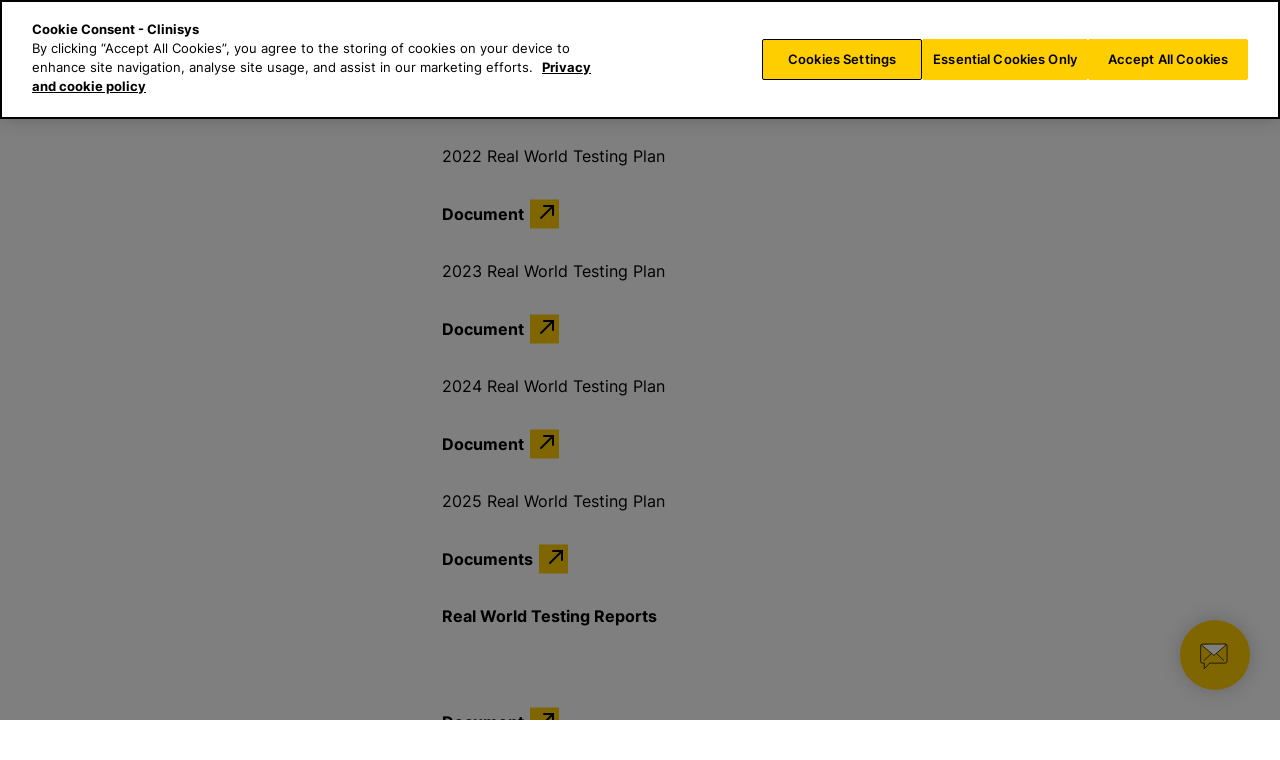

--- FILE ---
content_type: text/html; charset=UTF-8
request_url: https://www.clinisys.com/int/en/meaningful-use-results-reporting-interface-real-world-testing/
body_size: 11925
content:
<!doctype html>
<html lang="en-INT" ontouchmove>
<head>
	<title>
		Meaningful Use Results Reporting Interface Real World Testing - Clinisys	</title>

    
	<link rel="apple-touch-icon" sizes="180x180" href="https://www.clinisys.com/app/themes/clinisys/src/img/favicons/Clinisys_apple-touch-icon_rgb.png">
	<link rel="icon" type="image/png" sizes="32x32" href="https://www.clinisys.com/app/themes/clinisys/src/img/favicons/Clinisys_favicon-32x32_rgb.png">
	<link rel="icon" type="image/png" sizes="16x16" href="https://www.clinisys.com/app/themes/clinisys/src/img/favicons/Clinisys_favicon-16x16_rgb.png">
	<link rel="manifest" href="https://www.clinisys.com/app/themes/clinisys/src/site.webmanifest" crossorigin="use-credentials">
	<meta name="theme-color" content="#ffffff"/>
	<meta name="viewport" content="width=device-width, initial-scale=1, shrink-to-fit=no">
            <!-- Google Tag Manager -->
    <script>(function(w,d,s,l,i){w[l]=w[l]||[];w[l].push({'gtm.start':
    new Date().getTime(),event:'gtm.js'});var f=d.getElementsByTagName(s)[0],
    j=d.createElement(s),dl=l!='dataLayer'?'&l='+l:'';j.async=true;j.src=
    'https://www.googletagmanager.com/gtm.js?id='+i+dl;f.parentNode.insertBefore(j,f);
    })(window,document,'script','dataLayer','GTM-T92J6WZ');</script>
    <!-- End Google Tag Manager -->
                <!-- OneTrust Cookies Consent Notice start for clinisys.com -->
            <script src="https://cdn.cookielaw.org/scripttemplates/otSDKStub.js"  type="text/javascript" charset="UTF-8" data-domain-script="13edccc0-4fc8-4262-af2f-f0914ea08bda" ></script>
            <script type="text/javascript">
            function OptanonWrapper() { }
            </script>
        
            <style type="text/css">
                #onetrust-banner-sdk .ot-sdk-container {
                    width: 100% !important;
                    padding: 0 !important;
                }
        
                #onetrust-banner-sdk #onetrust-button-group-parent {
                    position: initial !important;
                    transform: initial !important;
                    padding-left: 0 !important;
                    width: initial !important;
                    margin-left: 1em !important;
                    margin-right: 1em !important;
                }
        
                #onetrust-banner-sdk .ot-sdk-row {
                    display: grid !important;
                    grid-template-columns: auto;
                }
        
                #onetrust-banner-sdk #onetrust-button-group {
                    display: flex !important;
                    flex-direction: column;
                    gap: 1em;
                    justify-content: flex-end;
                    flex-wrap: nowrap;
                    margin-right: 2% !important;
                    margin-top: 0;
                    margin-bottom: 1em !important;
                    width: 100% !important;
                }
        
                #onetrust-banner-sdk #onetrust-button-group > button {
                    margin: 0 !important;
                    min-width: 160px !important;
                }
        
                #onetrust-banner-sdk #onetrust-group-container {
                    width: initial !important;
                }
        
                #onetrust-banner-sdk #onetrust-policy {
                    margin-left: 1em !important;
                    margin-right: 1em !important;
                }
        
                @media only screen and (min-width: 1280px) {
                    #onetrust-banner-sdk #onetrust-button-group {
                        display: grid !important;
                        justify-content: flex-end;
                        flex-wrap: nowrap;
                        margin-left: auto !important;
                        margin-right: 0 !important;
                        margin-top: 1em !important;
                        margin-bottom: 1em !important;
                        flex-direction: row !important;
                    }
        
                    #onetrust-banner-sdk #onetrust-button-group-parent {
                        position: initial !important;
                        transform: initial !important;
                        padding-left: 0 !important;
                        padding-right: 0 !important;
                        width: initial !important;
                        margin: auto;
                        margin-left: auto !important;
                        margin-right: 0 !important;
                    }
        
                    #onetrust-banner-sdk .ot-sdk-row {
                        display: grid !important;
                        grid-template-columns: auto max-content;
                        grid-template-columns: 1fr 1fr !important;
                    }
                }
        
                @media only screen and (min-width: 896px) {
                    #onetrust-banner-sdk #onetrust-button-group-parent {
                        position: initial !important;
                        transform: initial !important;
                        padding-left: 0 !important;
                        width: initial !important;
                        margin: auto;
                        margin-left: auto !important;
                        margin-right: 2em !important;
                    }
        
                    #onetrust-banner-sdk #onetrust-button-group {
                        display: flex !important;
                        gap: 1em;
                        justify-content: flex-end;
                        flex-wrap: nowrap;
                        margin-right: 0 !important;
                        margin-top: 1em !important;
                        margin-bottom: 1em !important;
                    }
        
                    #onetrust-banner-sdk #onetrust-group-container {
                        width: initial;
                        margin-right: 0;
                        padding-right: 2em;
                    }
        
                    #onetrust-banner-sdk .ot-sdk-row {
                        display: grid !important;
                        grid-template-columns: auto max-content;
                    }
        
                    #onetrust-banner-sdk #onetrust-policy {
                        margin-left: 2em !important;
                        margin-right: 1em !important;
                    }
                }
        
                @media only screen and (min-width: 576px) {
                    #onetrust-banner-sdk #onetrust-button-group-parent {
                        position: initial !important;
                        transform: initial !important;
                        padding-left: 0 !important;
                        width: initial !important;
                        margin: auto;
                        margin-left: auto !important;
                    }
        
                    #onetrust-banner-sdk #onetrust-button-group {
                        display: flex !important;
                        flex-direction: row;
                        gap: 1em;
                        justify-content: flex-end;
                        flex-wrap: nowrap;
                        margin-right: 0 !important;
                        margin-top: 0;
                        margin-bottom: 1em !important;
                    }
                }
            </style> 
            <!-- OneTrust Cookies Consent Notice end for clinisys.com -->
            <!-- 
        Hubspot Invisible recaptcha scripts start
        Has companion script code in footer
    -->
    <script charset="utf-8" type="text/javascript" src="//js-eu1.hsforms.net/forms/embed/v2.js"></script>
    <!-- removed until later date
    <script src="https://www.google.com/recaptcha/api.js?render=explicit&onload=myCallBack" async defer></script>
    <style>
        .grecaptcha {
          margin-top: 10px;
          margin-bottom: 10px;
          display:inline-block;
        }
        .recaptcha-error {
          border: 2px solid red;
        }
        .hs_recaptcha {
        display:none!important;
        }
        .legal-consent-container {
        margin-top:10px;
        }
    </style>
    -->
    <!-- Hubspot Invisible recaptcha scripts end -->

    <script src="https://cdn.jsdelivr.net/npm/gsap@3.12.7/dist/gsap.min.js"></script>

<script src="https://cdn.jsdelivr.net/npm/gsap@3.12.7/dist/ScrollTrigger.min.js"></script>
<script src="https://cdn.jsdelivr.net/npm/gsap@3.12.7/dist/ScrollToPlugin.min.js"></script>
<script src="https://cdn.jsdelivr.net/npm/gsap@3.12.7/dist/TextPlugin.min.js"></script>

			    <!-- PVC Template -->
    <script type="text/template" id="pvc-stats-view-template">
    <i class="pvc-stats-icon small" aria-hidden="true"><svg aria-hidden="true" focusable="false" data-prefix="far" data-icon="chart-bar" role="img" xmlns="http://www.w3.org/2000/svg" viewBox="0 0 512 512" class="svg-inline--fa fa-chart-bar fa-w-16 fa-2x"><path fill="currentColor" d="M396.8 352h22.4c6.4 0 12.8-6.4 12.8-12.8V108.8c0-6.4-6.4-12.8-12.8-12.8h-22.4c-6.4 0-12.8 6.4-12.8 12.8v230.4c0 6.4 6.4 12.8 12.8 12.8zm-192 0h22.4c6.4 0 12.8-6.4 12.8-12.8V140.8c0-6.4-6.4-12.8-12.8-12.8h-22.4c-6.4 0-12.8 6.4-12.8 12.8v198.4c0 6.4 6.4 12.8 12.8 12.8zm96 0h22.4c6.4 0 12.8-6.4 12.8-12.8V204.8c0-6.4-6.4-12.8-12.8-12.8h-22.4c-6.4 0-12.8 6.4-12.8 12.8v134.4c0 6.4 6.4 12.8 12.8 12.8zM496 400H48V80c0-8.84-7.16-16-16-16H16C7.16 64 0 71.16 0 80v336c0 17.67 14.33 32 32 32h464c8.84 0 16-7.16 16-16v-16c0-8.84-7.16-16-16-16zm-387.2-48h22.4c6.4 0 12.8-6.4 12.8-12.8v-70.4c0-6.4-6.4-12.8-12.8-12.8h-22.4c-6.4 0-12.8 6.4-12.8 12.8v70.4c0 6.4 6.4 12.8 12.8 12.8z" class=""></path></svg></i>
	 <%= total_view %> total refills at Clinisys Customer Summit	<% if ( today_view > 0 ) { %>
		<span class="views_today">,  <%= today_view %> refills today</span>
	<% } %>
	</span>
	</script>
		    <meta name='robots' content='index, follow, max-image-preview:large, max-snippet:-1, max-video-preview:-1' />
	<style>img:is([sizes="auto" i], [sizes^="auto," i]) { contain-intrinsic-size: 3000px 1500px }</style>
	    
	<!-- Custom Href Lang Code -->
	<link rel="alternate" href="https://www.clinisys.com/int/en/meaningful-use-results-reporting-interface-real-world-testing/" hreflang="x-default" /><!-- default international hreflang -->
	<link rel="alternate" href="https://www.clinisys.com/au/en/meaningful-use-results-reporting-interface-real-world-testing/" hreflang="en-AU" /><!-- custom hreflang -->
	<link rel="alternate" href="https://www.clinisys.com/at/en/meaningful-use-results-reporting-interface-real-world-testing/" hreflang="en-AT" /><!-- custom hreflang -->
	<link rel="alternate" href="https://www.clinisys.com/be/en/meaningful-use-results-reporting-interface-real-world-testing/" hreflang="en-BE" /><!-- custom hreflang -->
	<link rel="alternate" href="https://www.clinisys.com/fr/en/meaningful-use-results-reporting-interface-real-world-testing/" hreflang="en-FR" /><!-- custom hreflang -->
	<link rel="alternate" href="https://www.clinisys.com/de/en/meaningful-use-results-reporting-interface-real-world-testing/" hreflang="en-DE" /><!-- custom hreflang -->
	<link rel="alternate" href="https://www.clinisys.com/in/en/meaningful-use-results-reporting-interface-real-world-testing/" hreflang="en-IN" /><!-- custom hreflang -->
	<link rel="alternate" href="https://www.clinisys.com/ie/en/meaningful-use-results-reporting-interface-real-world-testing/" hreflang="en-IE" /><!-- custom hreflang -->
	<link rel="alternate" href="https://www.clinisys.com/lu/en/meaningful-use-results-reporting-interface-real-world-testing/" hreflang="en-LU" /><!-- custom hreflang -->
	<link rel="alternate" href="https://www.clinisys.com/nl/en/meaningful-use-results-reporting-interface-real-world-testing/" hreflang="en-NL" /><!-- custom hreflang -->
	<link rel="alternate" href="https://www.clinisys.com/es/en/meaningful-use-results-reporting-interface-real-world-testing/" hreflang="en-ES" /><!-- custom hreflang -->
	<link rel="alternate" href="https://www.clinisys.com/ch/en/meaningful-use-results-reporting-interface-real-world-testing/" hreflang="en-CH" /><!-- custom hreflang -->
	<link rel="alternate" href="https://www.clinisys.com/uk/en/meaningful-use-results-reporting-interface-real-world-testing/" hreflang="en-GB" /><!-- custom hreflang -->
	<link rel="alternate" href="https://www.clinisys.com/uk/en/meaningful-use-results-reporting-interface-real-world-testing/" hreflang="en-IE" /><!-- custom hreflang -->
	<link rel="alternate" href="https://www.clinisys.com/us/en/meaningful-use-results-reporting-interface-real-world-testing/" hreflang="en-US" /><!-- custom hreflang -->
	<link rel="alternate" href="https://www.clinisys.com/int/en/meaningful-use-results-reporting-interface-real-world-testing/" hreflang="en" /><!-- custom hreflang -->

	<!-- This site is optimized with the Yoast SEO plugin v25.8 - https://yoast.com/wordpress/plugins/seo/ -->
	<link rel="canonical" href="https://www.clinisys.com/int/en/meaningful-use-results-reporting-interface-real-world-testing/" />
	<meta property="og:locale" content="en_GB" />
	<meta property="og:type" content="article" />
	<meta property="og:title" content="Meaningful Use Results Reporting Interface Real World Testing - Clinisys" />
	<meta property="og:description" content="Meaningful Use Results Reporting Interface Real World Testing Click the document button to view or download. Real World Testing Plans 2022 Real World Testing Plan 2023 Real World Testing Plan 2024 Real World Testing Plan 2025 Real World Testing Plan Real World Testing Reports 2022 Real World Testing Report 2023 Real World Testing Report 2024 [&hellip;]" />
	<meta property="og:url" content="https://www.clinisys.com/int/en/meaningful-use-results-reporting-interface-real-world-testing/" />
	<meta property="og:site_name" content="Clinisys" />
	<meta property="article:modified_time" content="2025-02-03T22:59:55+00:00" />
	<meta name="twitter:card" content="summary_large_image" />
	<meta name="twitter:label1" content="Est. reading time" />
	<meta name="twitter:data1" content="1 minute" />
	<script type="application/ld+json" class="yoast-schema-graph">{"@context":"https://schema.org","@graph":[{"@type":"WebPage","@id":"https://www.clinisys.com/int/en/meaningful-use-results-reporting-interface-real-world-testing/","url":"https://www.clinisys.com/int/en/meaningful-use-results-reporting-interface-real-world-testing/","name":"Meaningful Use Results Reporting Interface Real World Testing - Clinisys","isPartOf":{"@id":"https://www.clinisys.com/int/en/#website"},"datePublished":"2022-12-02T20:00:29+00:00","dateModified":"2025-02-03T22:59:55+00:00","breadcrumb":{"@id":"https://www.clinisys.com/int/en/meaningful-use-results-reporting-interface-real-world-testing/#breadcrumb"},"inLanguage":"en-GB","potentialAction":[{"@type":"ReadAction","target":["https://www.clinisys.com/int/en/meaningful-use-results-reporting-interface-real-world-testing/"]}]},{"@type":"BreadcrumbList","@id":"https://www.clinisys.com/int/en/meaningful-use-results-reporting-interface-real-world-testing/#breadcrumb","itemListElement":[{"@type":"ListItem","position":1,"name":"Home","item":"https://www.clinisys.com/int/en/"},{"@type":"ListItem","position":2,"name":"Meaningful Use Results Reporting Interface Real World Testing"}]},{"@type":"WebSite","@id":"https://www.clinisys.com/int/en/#website","url":"https://www.clinisys.com/int/en/","name":"Clinisys","description":"","publisher":{"@id":"https://www.clinisys.com/int/en/#organization"},"potentialAction":[{"@type":"SearchAction","target":{"@type":"EntryPoint","urlTemplate":"https://www.clinisys.com/int/en/?s={search_term_string}"},"query-input":{"@type":"PropertyValueSpecification","valueRequired":true,"valueName":"search_term_string"}}],"inLanguage":"en-GB"},{"@type":"Organization","@id":"https://www.clinisys.com/int/en/#organization","name":"CliniSys","url":"https://www.clinisys.com/int/en/","logo":{"@type":"ImageObject","inLanguage":"en-GB","@id":"https://www.clinisys.com/int/en/#/schema/logo/image/","url":"","contentUrl":"","caption":"CliniSys"},"image":{"@id":"https://www.clinisys.com/int/en/#/schema/logo/image/"}}]}</script>
	<!-- / Yoast SEO plugin. -->


<link rel='dns-prefetch' href='//js-eu1.hs-scripts.com' />
<link rel='dns-prefetch' href='//js-eu1.hsforms.net' />
<link rel='stylesheet' id='css/entrance-animations-css' href='https://www.clinisys.com/app/themes/clinisys/includes/modules/entrance-animations/block/css/entrance-animations.css?ver=1760625466' type='text/css' media='all' />
<link rel='stylesheet' id='wp-block-library-css' href='https://www.clinisys.com/wp/wp-includes/css/dist/block-library/style.min.css?ver=f8d4138abf04e7537b88e785b09e9abc' type='text/css' media='all' />
<style id='wp-block-library-inline-css' type='text/css'>
.is-style-thin-separator{ border: none; height: 1px; }
</style>
<style id='safe-svg-svg-icon-style-inline-css' type='text/css'>
.safe-svg-cover{text-align:center}.safe-svg-cover .safe-svg-inside{display:inline-block;max-width:100%}.safe-svg-cover svg{fill:currentColor;height:100%;max-height:100%;max-width:100%;width:100%}

</style>
<link rel='stylesheet' id='clinisys-related-posts-style-css' href='https://www.clinisys.com/app/themes/clinisys/includes/modules/related-posts/block/css/related-posts-block.css?ver=f8d4138abf04e7537b88e785b09e9abc' type='text/css' media='all' />
<style id='global-styles-inline-css' type='text/css'>
:root{--wp--preset--aspect-ratio--square: 1;--wp--preset--aspect-ratio--4-3: 4/3;--wp--preset--aspect-ratio--3-4: 3/4;--wp--preset--aspect-ratio--3-2: 3/2;--wp--preset--aspect-ratio--2-3: 2/3;--wp--preset--aspect-ratio--16-9: 16/9;--wp--preset--aspect-ratio--9-16: 9/16;--wp--preset--color--black: #000000;--wp--preset--color--cyan-bluish-gray: #abb8c3;--wp--preset--color--white: #ffffff;--wp--preset--color--pale-pink: #f78da7;--wp--preset--color--vivid-red: #cf2e2e;--wp--preset--color--luminous-vivid-orange: #ff6900;--wp--preset--color--luminous-vivid-amber: #fcb900;--wp--preset--color--light-green-cyan: #7bdcb5;--wp--preset--color--vivid-green-cyan: #00d084;--wp--preset--color--pale-cyan-blue: #8ed1fc;--wp--preset--color--vivid-cyan-blue: #0693e3;--wp--preset--color--vivid-purple: #9b51e0;--wp--preset--color--lightest: #FFFFFF;--wp--preset--color--pale: #ecf1f2;--wp--preset--color--gray: #D7E3E7;--wp--preset--color--blue: #004159;--wp--preset--color--teal: #00A7B5;--wp--preset--color--lime: #9FC53B;--wp--preset--color--orange: #F0813C;--wp--preset--color--coral: #EB5B5E;--wp--preset--color--magenta: #C54693;--wp--preset--color--purple: #8967AA;--wp--preset--color--darkest: #1E1E1E;--wp--preset--gradient--vivid-cyan-blue-to-vivid-purple: linear-gradient(135deg,rgba(6,147,227,1) 0%,rgb(155,81,224) 100%);--wp--preset--gradient--light-green-cyan-to-vivid-green-cyan: linear-gradient(135deg,rgb(122,220,180) 0%,rgb(0,208,130) 100%);--wp--preset--gradient--luminous-vivid-amber-to-luminous-vivid-orange: linear-gradient(135deg,rgba(252,185,0,1) 0%,rgba(255,105,0,1) 100%);--wp--preset--gradient--luminous-vivid-orange-to-vivid-red: linear-gradient(135deg,rgba(255,105,0,1) 0%,rgb(207,46,46) 100%);--wp--preset--gradient--very-light-gray-to-cyan-bluish-gray: linear-gradient(135deg,rgb(238,238,238) 0%,rgb(169,184,195) 100%);--wp--preset--gradient--cool-to-warm-spectrum: linear-gradient(135deg,rgb(74,234,220) 0%,rgb(151,120,209) 20%,rgb(207,42,186) 40%,rgb(238,44,130) 60%,rgb(251,105,98) 80%,rgb(254,248,76) 100%);--wp--preset--gradient--blush-light-purple: linear-gradient(135deg,rgb(255,206,236) 0%,rgb(152,150,240) 100%);--wp--preset--gradient--blush-bordeaux: linear-gradient(135deg,rgb(254,205,165) 0%,rgb(254,45,45) 50%,rgb(107,0,62) 100%);--wp--preset--gradient--luminous-dusk: linear-gradient(135deg,rgb(255,203,112) 0%,rgb(199,81,192) 50%,rgb(65,88,208) 100%);--wp--preset--gradient--pale-ocean: linear-gradient(135deg,rgb(255,245,203) 0%,rgb(182,227,212) 50%,rgb(51,167,181) 100%);--wp--preset--gradient--electric-grass: linear-gradient(135deg,rgb(202,248,128) 0%,rgb(113,206,126) 100%);--wp--preset--gradient--midnight: linear-gradient(135deg,rgb(2,3,129) 0%,rgb(40,116,252) 100%);--wp--preset--font-size--small: 13px;--wp--preset--font-size--medium: 20px;--wp--preset--font-size--large: 20px;--wp--preset--font-size--x-large: 42px;--wp--preset--font-size--regular: 16px;--wp--preset--spacing--20: 0.44rem;--wp--preset--spacing--30: 0.67rem;--wp--preset--spacing--40: 1rem;--wp--preset--spacing--50: 1.5rem;--wp--preset--spacing--60: 2.25rem;--wp--preset--spacing--70: 3.38rem;--wp--preset--spacing--80: 5.06rem;--wp--preset--shadow--natural: 6px 6px 9px rgba(0, 0, 0, 0.2);--wp--preset--shadow--deep: 12px 12px 50px rgba(0, 0, 0, 0.4);--wp--preset--shadow--sharp: 6px 6px 0px rgba(0, 0, 0, 0.2);--wp--preset--shadow--outlined: 6px 6px 0px -3px rgba(255, 255, 255, 1), 6px 6px rgba(0, 0, 0, 1);--wp--preset--shadow--crisp: 6px 6px 0px rgba(0, 0, 0, 1);}:where(body) { margin: 0; }.wp-site-blocks > .alignleft { float: left; margin-right: 2em; }.wp-site-blocks > .alignright { float: right; margin-left: 2em; }.wp-site-blocks > .aligncenter { justify-content: center; margin-left: auto; margin-right: auto; }:where(.is-layout-flex){gap: 0.5em;}:where(.is-layout-grid){gap: 0.5em;}.is-layout-flow > .alignleft{float: left;margin-inline-start: 0;margin-inline-end: 2em;}.is-layout-flow > .alignright{float: right;margin-inline-start: 2em;margin-inline-end: 0;}.is-layout-flow > .aligncenter{margin-left: auto !important;margin-right: auto !important;}.is-layout-constrained > .alignleft{float: left;margin-inline-start: 0;margin-inline-end: 2em;}.is-layout-constrained > .alignright{float: right;margin-inline-start: 2em;margin-inline-end: 0;}.is-layout-constrained > .aligncenter{margin-left: auto !important;margin-right: auto !important;}.is-layout-constrained > :where(:not(.alignleft):not(.alignright):not(.alignfull)){margin-left: auto !important;margin-right: auto !important;}body .is-layout-flex{display: flex;}.is-layout-flex{flex-wrap: wrap;align-items: center;}.is-layout-flex > :is(*, div){margin: 0;}body .is-layout-grid{display: grid;}.is-layout-grid > :is(*, div){margin: 0;}body{padding-top: 0px;padding-right: 0px;padding-bottom: 0px;padding-left: 0px;}a:where(:not(.wp-element-button)){text-decoration: underline;}:root :where(.wp-element-button, .wp-block-button__link){background-color: #32373c;border-width: 0;color: #fff;font-family: inherit;font-size: inherit;line-height: inherit;padding: calc(0.667em + 2px) calc(1.333em + 2px);text-decoration: none;}.has-black-color{color: var(--wp--preset--color--black) !important;}.has-cyan-bluish-gray-color{color: var(--wp--preset--color--cyan-bluish-gray) !important;}.has-white-color{color: var(--wp--preset--color--white) !important;}.has-pale-pink-color{color: var(--wp--preset--color--pale-pink) !important;}.has-vivid-red-color{color: var(--wp--preset--color--vivid-red) !important;}.has-luminous-vivid-orange-color{color: var(--wp--preset--color--luminous-vivid-orange) !important;}.has-luminous-vivid-amber-color{color: var(--wp--preset--color--luminous-vivid-amber) !important;}.has-light-green-cyan-color{color: var(--wp--preset--color--light-green-cyan) !important;}.has-vivid-green-cyan-color{color: var(--wp--preset--color--vivid-green-cyan) !important;}.has-pale-cyan-blue-color{color: var(--wp--preset--color--pale-cyan-blue) !important;}.has-vivid-cyan-blue-color{color: var(--wp--preset--color--vivid-cyan-blue) !important;}.has-vivid-purple-color{color: var(--wp--preset--color--vivid-purple) !important;}.has-lightest-color{color: var(--wp--preset--color--lightest) !important;}.has-pale-color{color: var(--wp--preset--color--pale) !important;}.has-gray-color{color: var(--wp--preset--color--gray) !important;}.has-blue-color{color: var(--wp--preset--color--blue) !important;}.has-teal-color{color: var(--wp--preset--color--teal) !important;}.has-lime-color{color: var(--wp--preset--color--lime) !important;}.has-orange-color{color: var(--wp--preset--color--orange) !important;}.has-coral-color{color: var(--wp--preset--color--coral) !important;}.has-magenta-color{color: var(--wp--preset--color--magenta) !important;}.has-purple-color{color: var(--wp--preset--color--purple) !important;}.has-darkest-color{color: var(--wp--preset--color--darkest) !important;}.has-black-background-color{background-color: var(--wp--preset--color--black) !important;}.has-cyan-bluish-gray-background-color{background-color: var(--wp--preset--color--cyan-bluish-gray) !important;}.has-white-background-color{background-color: var(--wp--preset--color--white) !important;}.has-pale-pink-background-color{background-color: var(--wp--preset--color--pale-pink) !important;}.has-vivid-red-background-color{background-color: var(--wp--preset--color--vivid-red) !important;}.has-luminous-vivid-orange-background-color{background-color: var(--wp--preset--color--luminous-vivid-orange) !important;}.has-luminous-vivid-amber-background-color{background-color: var(--wp--preset--color--luminous-vivid-amber) !important;}.has-light-green-cyan-background-color{background-color: var(--wp--preset--color--light-green-cyan) !important;}.has-vivid-green-cyan-background-color{background-color: var(--wp--preset--color--vivid-green-cyan) !important;}.has-pale-cyan-blue-background-color{background-color: var(--wp--preset--color--pale-cyan-blue) !important;}.has-vivid-cyan-blue-background-color{background-color: var(--wp--preset--color--vivid-cyan-blue) !important;}.has-vivid-purple-background-color{background-color: var(--wp--preset--color--vivid-purple) !important;}.has-lightest-background-color{background-color: var(--wp--preset--color--lightest) !important;}.has-pale-background-color{background-color: var(--wp--preset--color--pale) !important;}.has-gray-background-color{background-color: var(--wp--preset--color--gray) !important;}.has-blue-background-color{background-color: var(--wp--preset--color--blue) !important;}.has-teal-background-color{background-color: var(--wp--preset--color--teal) !important;}.has-lime-background-color{background-color: var(--wp--preset--color--lime) !important;}.has-orange-background-color{background-color: var(--wp--preset--color--orange) !important;}.has-coral-background-color{background-color: var(--wp--preset--color--coral) !important;}.has-magenta-background-color{background-color: var(--wp--preset--color--magenta) !important;}.has-purple-background-color{background-color: var(--wp--preset--color--purple) !important;}.has-darkest-background-color{background-color: var(--wp--preset--color--darkest) !important;}.has-black-border-color{border-color: var(--wp--preset--color--black) !important;}.has-cyan-bluish-gray-border-color{border-color: var(--wp--preset--color--cyan-bluish-gray) !important;}.has-white-border-color{border-color: var(--wp--preset--color--white) !important;}.has-pale-pink-border-color{border-color: var(--wp--preset--color--pale-pink) !important;}.has-vivid-red-border-color{border-color: var(--wp--preset--color--vivid-red) !important;}.has-luminous-vivid-orange-border-color{border-color: var(--wp--preset--color--luminous-vivid-orange) !important;}.has-luminous-vivid-amber-border-color{border-color: var(--wp--preset--color--luminous-vivid-amber) !important;}.has-light-green-cyan-border-color{border-color: var(--wp--preset--color--light-green-cyan) !important;}.has-vivid-green-cyan-border-color{border-color: var(--wp--preset--color--vivid-green-cyan) !important;}.has-pale-cyan-blue-border-color{border-color: var(--wp--preset--color--pale-cyan-blue) !important;}.has-vivid-cyan-blue-border-color{border-color: var(--wp--preset--color--vivid-cyan-blue) !important;}.has-vivid-purple-border-color{border-color: var(--wp--preset--color--vivid-purple) !important;}.has-lightest-border-color{border-color: var(--wp--preset--color--lightest) !important;}.has-pale-border-color{border-color: var(--wp--preset--color--pale) !important;}.has-gray-border-color{border-color: var(--wp--preset--color--gray) !important;}.has-blue-border-color{border-color: var(--wp--preset--color--blue) !important;}.has-teal-border-color{border-color: var(--wp--preset--color--teal) !important;}.has-lime-border-color{border-color: var(--wp--preset--color--lime) !important;}.has-orange-border-color{border-color: var(--wp--preset--color--orange) !important;}.has-coral-border-color{border-color: var(--wp--preset--color--coral) !important;}.has-magenta-border-color{border-color: var(--wp--preset--color--magenta) !important;}.has-purple-border-color{border-color: var(--wp--preset--color--purple) !important;}.has-darkest-border-color{border-color: var(--wp--preset--color--darkest) !important;}.has-vivid-cyan-blue-to-vivid-purple-gradient-background{background: var(--wp--preset--gradient--vivid-cyan-blue-to-vivid-purple) !important;}.has-light-green-cyan-to-vivid-green-cyan-gradient-background{background: var(--wp--preset--gradient--light-green-cyan-to-vivid-green-cyan) !important;}.has-luminous-vivid-amber-to-luminous-vivid-orange-gradient-background{background: var(--wp--preset--gradient--luminous-vivid-amber-to-luminous-vivid-orange) !important;}.has-luminous-vivid-orange-to-vivid-red-gradient-background{background: var(--wp--preset--gradient--luminous-vivid-orange-to-vivid-red) !important;}.has-very-light-gray-to-cyan-bluish-gray-gradient-background{background: var(--wp--preset--gradient--very-light-gray-to-cyan-bluish-gray) !important;}.has-cool-to-warm-spectrum-gradient-background{background: var(--wp--preset--gradient--cool-to-warm-spectrum) !important;}.has-blush-light-purple-gradient-background{background: var(--wp--preset--gradient--blush-light-purple) !important;}.has-blush-bordeaux-gradient-background{background: var(--wp--preset--gradient--blush-bordeaux) !important;}.has-luminous-dusk-gradient-background{background: var(--wp--preset--gradient--luminous-dusk) !important;}.has-pale-ocean-gradient-background{background: var(--wp--preset--gradient--pale-ocean) !important;}.has-electric-grass-gradient-background{background: var(--wp--preset--gradient--electric-grass) !important;}.has-midnight-gradient-background{background: var(--wp--preset--gradient--midnight) !important;}.has-small-font-size{font-size: var(--wp--preset--font-size--small) !important;}.has-medium-font-size{font-size: var(--wp--preset--font-size--medium) !important;}.has-large-font-size{font-size: var(--wp--preset--font-size--large) !important;}.has-x-large-font-size{font-size: var(--wp--preset--font-size--x-large) !important;}.has-regular-font-size{font-size: var(--wp--preset--font-size--regular) !important;}
:where(.wp-block-post-template.is-layout-flex){gap: 1.25em;}:where(.wp-block-post-template.is-layout-grid){gap: 1.25em;}
:where(.wp-block-columns.is-layout-flex){gap: 2em;}:where(.wp-block-columns.is-layout-grid){gap: 2em;}
:root :where(.wp-block-pullquote){font-size: 1.5em;line-height: 1.6;}
</style>
<link rel='stylesheet' id='a3-pvc-style-css' href='https://www.clinisys.com/app/plugins/page-views-count/assets/css/style.min.css?ver=2.8.7' type='text/css' media='all' />
<link rel='stylesheet' id='feather-icons-css' href='https://www.clinisys.com/app/themes/clinisys/src/extlibs/feather-font/css/iconfont.css?ver=1760625466' type='text/css' media='all' />
<link rel='stylesheet' id='paws-css' href='https://www.clinisys.com/app/themes/clinisys/build-frontend/index-frontend.css?ver=1760625466' type='text/css' media='all' />
<link rel='stylesheet' id='datatables-css' href='https://www.clinisys.com/app/themes/clinisys/src/extlibs/datatables/datatables.min.css?ver=f8d4138abf04e7537b88e785b09e9abc' type='text/css' media='all' />
<link rel='stylesheet' id='owlcarousel-css' href='https://www.clinisys.com/app/themes/clinisys/src/extlibs/owlcarousel/css/owl.carousel.min.css?ver=f8d4138abf04e7537b88e785b09e9abc' type='text/css' media='all' />
<link rel='stylesheet' id='owlcarousel-default-css' href='https://www.clinisys.com/app/themes/clinisys/src/extlibs/owlcarousel/css/owl.theme.default.min.css?ver=f8d4138abf04e7537b88e785b09e9abc' type='text/css' media='all' />
<link rel='stylesheet' id='a3pvc-css' href='//www.clinisys.com/app/uploads/sass/pvc.min.css?ver=1711639994' type='text/css' media='all' />
<script type="text/javascript" src="https://www.clinisys.com/app/themes/clinisys/includes/modules/entrance-animations/block/js/entrance-animations.min.js?ver=1760625468" id="js/entrance-animations-js"></script>
<script type="text/javascript" src="https://www.clinisys.com/app/themes/clinisys/includes/modules/related-posts/block/js/related-posts-block.min.js?ver=f8d4138abf04e7537b88e785b09e9abc" id="clinisys-related-posts-script-js"></script>
<script type="text/javascript" src="https://www.clinisys.com/app/themes/clinisys/build-frontend/jquery.min.js?ver=3.5.1" id="jquery-js"></script>
<script type="text/javascript" src="https://www.clinisys.com/wp/wp-includes/js/underscore.min.js?ver=1.13.7" id="underscore-js"></script>
<script type="text/javascript" src="https://www.clinisys.com/wp/wp-includes/js/backbone.min.js?ver=1.6.0" id="backbone-js"></script>
<script type="text/javascript" id="a3-pvc-backbone-js-extra">
/* <![CDATA[ */
var pvc_vars = {"rest_api_url":"https:\/\/www.clinisys.com\/wp-json\/pvc\/v1","ajax_url":"https:\/\/www.clinisys.com\/wp\/wp-admin\/admin-ajax.php","security":"73eeaf494c","ajax_load_type":"admin_ajax"};
/* ]]> */
</script>
<script type="text/javascript" src="https://www.clinisys.com/app/plugins/page-views-count/assets/js/pvc.backbone.min.js?ver=2.8.7" id="a3-pvc-backbone-js"></script>
<script type="text/javascript" src="https://www.clinisys.com/app/themes/clinisys/src/extlibs/datatables/datatables.min.js?ver=1" id="datatables-script-js"></script>
<script type="text/javascript" src="https://www.clinisys.com/app/themes/clinisys/src/extlibs/owlcarousel/js/owl.carousel.min.js?ver=1" id="owlcarousel-script-js"></script>
<script type="text/javascript" id="paws-script-js-extra">
/* <![CDATA[ */
var ajax_object = {"ajaxurl":"https:\/\/www.clinisys.com\/wp\/wp-admin\/admin-ajax.php","nonce":"e5db5c2845"};
var translatedString = {"y":"years","mm":"months","mmS":"month","d":"days","dS":"day","h":"hours","hS":"hour","m":"minutes","mS":"minute","s":"minute"};
/* ]]> */
</script>
<script type="text/javascript" src="https://www.clinisys.com/app/themes/clinisys/build-frontend/index.js?ver=1760625470" id="paws-script-js"></script>
<script type="text/javascript" src="//js-eu1.hs-scripts.com/26157914.js?ver=f8d4138abf04e7537b88e785b09e9abc" id="hs-script-loader-js"></script>
<script type="text/javascript" src="//js-eu1.hsforms.net/forms/v2.js?ver=f8d4138abf04e7537b88e785b09e9abc" id="hs-form-loader-js"></script>
<link rel="https://api.w.org/" href="https://www.clinisys.com/wp-json/" /><link rel="alternate" title="JSON" type="application/json" href="https://www.clinisys.com/wp-json/wp/v2/pages/26852" /><link rel="alternate" title="oEmbed (JSON)" type="application/json+oembed" href="https://www.clinisys.com/wp-json/oembed/1.0/embed?url=https%3A%2F%2Fwww.clinisys.com%2Fen%2Fmeaningful-use-results-reporting-interface-real-world-testing%2F" />
<link rel="alternate" title="oEmbed (XML)" type="text/xml+oembed" href="https://www.clinisys.com/wp-json/oembed/1.0/embed?url=https%3A%2F%2Fwww.clinisys.com%2Fen%2Fmeaningful-use-results-reporting-interface-real-world-testing%2F&#038;format=xml" />
<script type="text/javascript">//<![CDATA[
  function external_links_in_new_windows_loop() {
    if (!document.links) {
      document.links = document.getElementsByTagName('a');
    }
    var change_link = false;
    var force = '';
    var ignore = '';

    for (var t=0; t<document.links.length; t++) {
      var all_links = document.links[t];
      change_link = false;
      
      if(document.links[t].hasAttribute('onClick') == false) {
        // forced if the address starts with http (or also https), but does not link to the current domain
        if(all_links.href.search(/^http/) != -1 && all_links.href.search('www.clinisys.com') == -1 && all_links.href.search(/^#/) == -1) {
          // console.log('Changed ' + all_links.href);
          change_link = true;
        }
          
        if(force != '' && all_links.href.search(force) != -1) {
          // forced
          // console.log('force ' + all_links.href);
          change_link = true;
        }
        
        if(ignore != '' && all_links.href.search(ignore) != -1) {
          // console.log('ignore ' + all_links.href);
          // ignored
          change_link = false;
        }

        if(change_link == true) {
          // console.log('Changed ' + all_links.href);
          document.links[t].setAttribute('onClick', 'javascript:window.open(\'' + all_links.href.replace(/'/g, '') + '\', \'_blank\', \'noopener\'); return false;');
          document.links[t].removeAttribute('target');
        }
      }
    }
  }
  
  // Load
  function external_links_in_new_windows_load(func)
  {  
    var oldonload = window.onload;
    if (typeof window.onload != 'function'){
      window.onload = func;
    } else {
      window.onload = function(){
        oldonload();
        func();
      }
    }
  }

  external_links_in_new_windows_load(external_links_in_new_windows_loop);
  //]]></script>

      <script type="application/ld+json">
      {
        "@context": "https://schema.org",
        "@type": "BreadcrumbList",
        "itemListElement": [
                  {
            "@type": "ListItem",
            "position": 1,
            "name": "Clinisys",
            "item": "https://www.clinisys.com/int/en/"
          },                  {
            "@type": "ListItem",
            "position": 2,
            "name": "Meaningful Use Results Reporting Interface Real World Testing",
            "item": "https://www.clinisys.com/int/en/meaningful-use-results-reporting-interface-real-world-testing/"
          }                ]
      }
      </script>
      		<style type="text/css" id="wp-custom-css">
			.postid-27446 .block-case-study__info-text.block-case-study__info-icon.block-case-study__info-icon-user,
.postid-32586 .block-case-study__info-text.block-case-study__info-icon.block-case-study__info-icon-user,
.display-none
{
display:none;
}

.qualitypage-align-logo
img.block-card-item__image {
min-width: unset;
margin-left: calc(50% - 115px);
}

.qualitypage-anab-logo
img.block-card-item__image {
min-width: unset;
margin-left: 91px;
}



.underline {
	text-decoration: underline;
}

.indent-left {
	margin-left: 5rem;
}

.margin-left-17px {
  margin-left: 17px!important;	
}

.margin-top-negative-160px {
	margin-top: -160px!important;
}

.font-weight-bold {
	font-weight: bold!important;
}

.first-list-item {
  margin-top: 4px;
}



.hubspot-alt-padding {
 flex-basis: 75%!important;
}

.col-padding-match-featured {
  padding-left: 20px;
}

	
@media screen and (max-width: 991.99px) {
#pvc_stats_37279 {
	font-size: 40px;
	line-height: 44px;
}
}

@media screen and (min-width: 992px) {
#pvc_stats_37279 {
	font-size: 80px;
  line-height: 86px;
}
}
span.views_today {
	display:none;
}		</style>
		</head>

<body class="wp-singular page-template-default page page-id-26852 wp-theme-clinisys entrance-animations-enabled">

    <!-- Google Tag Manager (noscript) -->
    <noscript><iframe src="https://www.googletagmanager.com/ns.html?id=GTM-T92J6WZ"
    height="0" width="0" style="display:none;visibility:hidden"></iframe></noscript>
    <!-- End Google Tag Manager (noscript) -->

    	<a href="#main-content" class="screen-reader-text">
        Skip to main content    </a>
        <header class="header mobile-header-down" role="banner">
        <div class="header__inner container">
                    <div class="header__logo">
                <a href="https://www.clinisys.com/int/en/" rel="home">
                    <img width="739" height="349" src="https://www.clinisys.com/app/uploads/2023/07/ClinisysTM_logo_bk_rgb.svg" class="attachment-full size-full" alt="Clinisys Trademark logo" decoding="async" fetchpriority="high" />                </a>
            </div>
        
            <div class="header__content">

                <nav class="header__navigation" role="navigation" id="navigation">
                    
                        <ul id="main-menu" class=""><li id="menu-item-20631" class="mega menu-item menu-item-type-custom menu-item-object-custom menu-item-has-children menu-item-20631"><a tabindex="0" aria-expanded="false" aria-haspopup="menu" aria-label="Open Solutions menu" aria-controls="menu-item-submenu-20631">Solutions</a><div id="menu-item-submenu-20631" class="sub-menu-wrapper"><ul class="sub-menu">	<li id="menu-item-26617" class="menu-item-active menu-item menu-item-type-custom menu-item-object-custom menu-item-has-children menu-item-26617"><a tabindex="0" aria-expanded="false" aria-haspopup="menu" aria-label="Open Clinisys™ Laboratory Solution menu" aria-controls="menu-item-submenu-26617">Clinisys™ Laboratory Solution</a><ul class="sub-menu">		<li id="menu-item-42490" class="menu-main-title menu-item menu-item-type-custom menu-item-object-custom menu-item-42490"><a>Clinisys™ Laboratory Solution</a><span class="menu-item-description">Our cloud-based software is configurable for both sample-centric and patient-centric workflows. Whether you need a configurable SaaS laboratory information management system (LIMS) or a laboratory information system (LIS) Clinisys Laboratory Solution can advance your lab informatics capabilities in and beyond the lab, drive digital transformation and unlock the power of data.</span></li>
		<li id="menu-item-26616" class="bold menu-item menu-item-type-post_type menu-item-object-page menu-item-26616"><a href="https://www.clinisys.com/int/en/clinisys-laboratory-solution/">Clinisys™ Laboratory Solution Overview</a></li>
		<li id="menu-item-20642" class="menu-left menu-item menu-item-type-custom menu-item-object-custom menu-item-has-children menu-item-20642"><a>CLS Scientific</a><ul class="sub-menu">			<li id="menu-item-24611" class="menu-item menu-item-type-post_type menu-item-object-solutions menu-item-24611"><a href="https://www.clinisys.com/int/en/clinisys-laboratory-solution/clinisys-contract-services-laboratory/">Clinisys™ Contract Services Laboratory</a></li>
			<li id="menu-item-24615" class="menu-item menu-item-type-post_type menu-item-object-solutions menu-item-24615"><a href="https://www.clinisys.com/int/en/clinisys-laboratory-solution/clinisys-crop-sciences-laboratory/">Clinisys™ Crop Sciences Laboratory</a></li>
			<li id="menu-item-24617" class="menu-item menu-item-type-post_type menu-item-object-solutions menu-item-24617"><a href="https://www.clinisys.com/int/en/clinisys-laboratory-solution/clinisys-environmental-laboratory/">Clinisys™ Environmental Laboratory</a></li>
			<li id="menu-item-24624" class="menu-item menu-item-type-post_type menu-item-object-solutions menu-item-24624"><a href="https://www.clinisys.com/int/en/clinisys-laboratory-solution/clinisys-food-beverage-laboratory/">Clinisys™ Food &#038; Beverage Laboratory</a></li>
			<li id="menu-item-24635" class="menu-item menu-item-type-post_type menu-item-object-solutions menu-item-24635"><a href="https://www.clinisys.com/int/en/clinisys-laboratory-solution/clinisys-public-health-laboratory/">Clinisys™ Public Health Laboratory</a></li>
			<li id="menu-item-24606" class="menu-item menu-item-type-post_type menu-item-object-solutions menu-item-24606"><a href="https://www.clinisys.com/int/en/clinisys-laboratory-solution/clinisys-toxicology-laboratory/">Clinisys™ Toxicology Laboratory</a></li>
			<li id="menu-item-24620" class="menu-item menu-item-type-post_type menu-item-object-solutions menu-item-24620"><a href="https://www.clinisys.com/int/en/clinisys-laboratory-solution/clinisys-water-quality-laboratory/">Clinisys™ Water Quality Laboratory</a></li>
</ul></li>
		<li id="menu-item-20683" class="menu-right menu-item menu-item-type-custom menu-item-object-custom menu-item-has-children menu-item-20683"><a>CLS Healthcare</a><ul class="sub-menu">			<li id="menu-item-24588" class="menu-item menu-item-type-post_type menu-item-object-solutions menu-item-24588"><a href="https://www.clinisys.com/int/en/clinisys-laboratory-solution/clinisys-clinical-pathology-laboratory/">Clinisys™ Clinical Pathology Laboratory</a></li>
			<li id="menu-item-42498" class="menu-item menu-item-type-post_type menu-item-object-solutions menu-item-42498"><a href="https://www.clinisys.com/int/en/clinisys-laboratory-solution/clinisys-genomics-laboratory/">Clinisys™ Genomics Laboratory</a></li>
			<li id="menu-item-45431" class="bold-small menu-item menu-item-type-custom menu-item-object-custom menu-item-45431"><a>Coming soon</a></li>
			<li id="menu-item-24585" class="menu-item menu-item-type-post_type menu-item-object-solutions menu-item-24585"><a href="https://www.clinisys.com/int/en/clinisys-laboratory-solution/clinisys-anatomic-pathology-laboratory/">Clinisys™ Anatomic Pathology Laboratory</a></li>
</ul></li>
</ul></li>
	<li id="menu-item-42508" class="menu-item menu-item-type-post_type menu-item-object-products menu-item-42508"><a href="https://www.clinisys.com/int/en/products/clinisys-cyberlab-en/">Clinisys™ CyberLab</a></li>
	<li id="menu-item-42509" class="menu-item menu-item-type-post_type menu-item-object-products menu-item-42509"><a href="https://www.clinisys.com/int/en/products/clinisys-davinci-en/">Clinisys™ DaVinci</a></li>
	<li id="menu-item-42510" class="menu-item menu-item-type-post_type menu-item-object-products menu-item-42510"><a href="https://www.clinisys.com/int/en/products/clinisys-glims-en/">Clinisys™ GLIMS</a></li>
</ul></div></li>
<li id="menu-item-42540" class="menu-item menu-item-type-custom menu-item-object-custom menu-item-has-children menu-item-42540"><a tabindex="0" aria-expanded="false" aria-haspopup="menu" aria-label="Open Industries menu" aria-controls="menu-item-submenu-42540">Industries</a><div id="menu-item-submenu-42540" class="sub-menu-wrapper"><ul class="sub-menu">	<li id="menu-item-42541" class="bold-small menu-item menu-item-type-custom menu-item-object-custom menu-item-42541"><a>Available now</a></li>
	<li id="menu-item-42548" class="menu-item menu-item-type-post_type menu-item-object-page menu-item-42548"><a href="https://www.clinisys.com/int/en/healthcare/">Healthcare</a></li>
	<li id="menu-item-42544" class="menu-item menu-item-type-post_type menu-item-object-page menu-item-42544"><a href="https://www.clinisys.com/int/en/contract-services/">Contract Services</a></li>
	<li id="menu-item-42547" class="menu-item menu-item-type-post_type menu-item-object-page menu-item-42547"><a href="https://www.clinisys.com/int/en/food-beverage/">Food &#038; Beverage</a></li>
	<li id="menu-item-42546" class="menu-item menu-item-type-post_type menu-item-object-page menu-item-42546"><a href="https://www.clinisys.com/int/en/clinisys-and-environment/">Environment</a></li>
	<li id="menu-item-42551" class="menu-item menu-item-type-post_type menu-item-object-page menu-item-42551"><a href="https://www.clinisys.com/int/en/clinisys-and-water/">Water</a></li>
	<li id="menu-item-42550" class="menu-item menu-item-type-post_type menu-item-object-page menu-item-42550"><a href="https://www.clinisys.com/int/en/public-health/">Public Health</a></li>
	<li id="menu-item-42545" class="menu-item menu-item-type-post_type menu-item-object-page menu-item-42545"><a href="https://www.clinisys.com/int/en/crop-sciences/">Crop Sciences</a></li>
	<li id="menu-item-42542" class="bold-small menu-item menu-item-type-custom menu-item-object-custom menu-item-42542"><a>Coming soon</a></li>
	<li id="menu-item-42543" class="menu-item menu-item-type-post_type menu-item-object-page menu-item-42543"><a href="https://www.clinisys.com/int/en/clinisys-and-biotech/">Biotech</a></li>
	<li id="menu-item-42549" class="menu-item menu-item-type-post_type menu-item-object-page menu-item-42549"><a href="https://www.clinisys.com/int/en/clinisys-and-pharma/">Pharma</a></li>
</ul></div></li>
<li id="menu-item-42555" class="menu-item menu-item-type-custom menu-item-object-custom menu-item-has-children menu-item-42555"><a tabindex="0" aria-expanded="false" aria-haspopup="menu" aria-label="Open Technology menu" aria-controls="menu-item-submenu-42555">Technology</a><div id="menu-item-submenu-42555" class="sub-menu-wrapper"><ul class="sub-menu">	<li id="menu-item-42562" class="menu-item menu-item-type-post_type menu-item-object-page menu-item-42562"><a href="https://www.clinisys.com/int/en/advancing-laboratory-operations/">Advancing Laboratory Operations</a></li>
	<li id="menu-item-42557" class="menu-item menu-item-type-post_type menu-item-object-page menu-item-42557"><a href="https://www.clinisys.com/int/en/modern-laboratory-management/">Modern Laboratory Management</a></li>
	<li id="menu-item-46981" class="menu-item menu-item-type-post_type menu-item-object-page menu-item-46981"><a href="https://www.clinisys.com/int/en/learn-about-laboratory-information-systems/">Learn About Laboratory Information Systems</a></li>
	<li id="menu-item-42561" class="menu-item menu-item-type-post_type menu-item-object-page menu-item-42561"><a href="https://www.clinisys.com/int/en/roadmap-to-the-future/">A Roadmap to the Future</a></li>
	<li id="menu-item-42559" class="menu-item menu-item-type-post_type menu-item-object-page menu-item-42559"><a href="https://www.clinisys.com/int/en/cybersecurity-and-compliance/">Cybersecurity and Compliance</a></li>
	<li id="menu-item-42558" class="menu-item menu-item-type-post_type menu-item-object-page menu-item-42558"><a href="https://www.clinisys.com/int/en/services-and-response-times/">CX Services, Support, and Training</a></li>
</ul></div></li>
<li id="menu-item-43460" class="menu-item menu-item-type-custom menu-item-object-custom menu-item-has-children menu-item-43460"><a tabindex="0" aria-expanded="false" aria-haspopup="menu" aria-label="Open News &amp; Events menu" aria-controls="menu-item-submenu-43460">News &#038; Events</a><div id="menu-item-submenu-43460" class="sub-menu-wrapper"><ul class="sub-menu">	<li id="menu-item-42641" class="menu-item menu-item-type-post_type menu-item-object-page menu-item-42641"><a href="https://www.clinisys.com/int/en/news-events/">All</a></li>
	<li id="menu-item-2484" class="menu-item menu-item-type-taxonomy menu-item-object-category menu-item-2484"><a href="https://www.clinisys.com/int/en/news-events/category/case-studies/">Case studies</a></li>
	<li id="menu-item-2486" class="menu-item menu-item-type-taxonomy menu-item-object-category menu-item-2486"><a href="https://www.clinisys.com/int/en/news-events/category/events/">Events</a></li>
	<li id="menu-item-5508" class="menu-item menu-item-type-taxonomy menu-item-object-category menu-item-5508"><a href="https://www.clinisys.com/int/en/news-events/category/insight/">Insight</a></li>
	<li id="menu-item-2488" class="menu-item menu-item-type-taxonomy menu-item-object-category menu-item-2488"><a href="https://www.clinisys.com/int/en/news-events/category/news/">News</a></li>
</ul></div></li>
<li id="menu-item-20694" class="menu-item menu-item-type-custom menu-item-object-custom menu-item-has-children menu-item-20694"><a tabindex="0" aria-expanded="false" aria-haspopup="menu" aria-label="Open About menu" aria-controls="menu-item-submenu-20694">About</a><div id="menu-item-submenu-20694" class="sub-menu-wrapper"><ul class="sub-menu">	<li id="menu-item-20700" class="menu-item menu-item-type-post_type menu-item-object-page menu-item-20700"><a href="https://www.clinisys.com/int/en/vision/">Vision</a></li>
	<li id="menu-item-20702" class="menu-item menu-item-type-post_type menu-item-object-page menu-item-20702"><a href="https://www.clinisys.com/int/en/expertise/">Expertise</a></li>
	<li id="menu-item-20703" class="menu-item menu-item-type-post_type menu-item-object-page menu-item-20703"><a href="https://www.clinisys.com/int/en/history/">History</a></li>
	<li id="menu-item-26823" class="menu-item menu-item-type-post_type menu-item-object-page menu-item-26823"><a href="https://www.clinisys.com/int/en/leadership/">Leadership</a></li>
	<li id="menu-item-22281" class="menu-item menu-item-type-post_type menu-item-object-page menu-item-22281"><a href="https://www.clinisys.com/int/en/our-partners/">Partners</a></li>
	<li id="menu-item-42565" class="menu-item menu-item-type-post_type menu-item-object-page menu-item-42565"><a href="https://www.clinisys.com/int/en/our-customers/">Our customers</a></li>
	<li id="menu-item-42564" class="menu-item menu-item-type-post_type menu-item-object-page menu-item-42564"><a href="https://www.clinisys.com/int/en/life-at-clinisys/">Life at Clinisys</a></li>
</ul></div></li>
<li id="menu-item-26675" class="menu-item menu-item-type-post_type menu-item-object-page menu-item-26675"><a href="https://www.clinisys.com/int/en/careers/">Careers</a></li>
<li id="menu-item-20709" class="icon-link icon-contact menu-item menu-item-type-post_type menu-item-object-page menu-item-20709"><a href="https://www.clinisys.com/int/en/contact/">Contact</a></li>
<li id="menu-item-23075" class="icon-link icon-support menu-item menu-item-type-post_type menu-item-object-page menu-item-23075"><a href="https://www.clinisys.com/int/en/support-en/">Support</a></li>
</ul>
                                    </nav><!-- .header__navigation -->

                <div class="header__navigation-secondary">
                    <div id="headerSecondaryNavSearchButton" class="header__icons" role="button" aria-haspopup="true" aria-label="Open search menu" aria-controls="searchform-header" aria-expanded="false" tabindex="0">
                        <i class="header-icon header-icon--search"> <div class="header-icon--search-text">Search</div></i>
                    </div>
                    <form role="search" method="get" id="searchform-header" class="searchform" autocomplete="off">
                        <div>
                            <div class="search-form">
                                <label class="screen-reader-text" for="s">Search for:</label>
                                <input type="search" value="" name="s" id="s" placeholder="How can we help?" tabindex="-1">
                                <input type="hidden" value="en" name="current_lang">
                                <input type="hidden" value="int" name="current_region">
                                <input type="submit" id="searchsubmit" value="Search" class="s-btn">
                                <input type="button" id="searchcancel" value="Cancel" class="s-btn">
                            </div>
                        </div>
                    </form>
                                        <div class="search-history">
                        <div class="search-history__inner">
                            <p class="search-history__heading" role="heading">
                                Recent searches                            </p>
                            <ul class="search-history__list">
                            Nothing searched recently                            </ul>
                            <div id="closeMenuOnFocus" tabindex="0" aria-hidden="true"></div>
                        </div>
                    </div>
                    <div class="search-overlay"></div>
                </div>
                <!-- .header__navigation-secondary -->

                <div id="regionLanguageMenu" class="header__language-dropdown" role="button" aria-haspopup="menu" aria-label="Select your region/language" aria-controls="regionLanguageDropdown" aria-expanded="false" tabindex="0">
                                        <div class="current">
                        <span class="current__region">int/</span><span class="current__language">en</span>
                        <i class="arrow"></i>
                    </div>
                                        <nav id="regionLanguageDropdown" class="region-menu-wrapper" aria-label="Region\Language navigation menu">
                    <ul class="region-menu submenu">
                                            
                            <li class="region-menu-item">

                                <span class="region-menu-item-region" role="heading">Australia </span>

                                <ul class="language-menu submenu">
                                                                            <li class="language-menu-item"><a href="https://www.clinisys.com/au/en/meaningful-use-results-reporting-interface-real-world-testing/" aria-label="Visit the Australia website in English">English</a></li>
                                                                    </ul>

                            </li>
                        
                            <li class="region-menu-item">

                                <span class="region-menu-item-region" role="heading">Austria </span>

                                <ul class="language-menu submenu">
                                                                            <li class="language-menu-item"><a href="https://www.clinisys.com/at/de/" aria-label="Visit the Austria website in Deutsch">Deutsch</a></li>
                                                                            <li class="language-menu-item"><a href="https://www.clinisys.com/at/en/meaningful-use-results-reporting-interface-real-world-testing/" aria-label="Visit the Austria website in English">English</a></li>
                                                                    </ul>

                            </li>
                        
                            <li class="region-menu-item">

                                <span class="region-menu-item-region" role="heading">Belgium </span>

                                <ul class="language-menu submenu">
                                                                            <li class="language-menu-item"><a href="https://www.clinisys.com/be/nl/" aria-label="Visit the Belgium website in Nederlands">Nederlands</a></li>
                                                                            <li class="language-menu-item"><a href="https://www.clinisys.com/be/fr/" aria-label="Visit the Belgium website in Français">Français</a></li>
                                                                            <li class="language-menu-item"><a href="https://www.clinisys.com/be/en/meaningful-use-results-reporting-interface-real-world-testing/" aria-label="Visit the Belgium website in English">English</a></li>
                                                                    </ul>

                            </li>
                        
                            <li class="region-menu-item">

                                <span class="region-menu-item-region" role="heading">France </span>

                                <ul class="language-menu submenu">
                                                                            <li class="language-menu-item"><a href="https://www.clinisys.com/fr/fr/" aria-label="Visit the France website in Français">Français</a></li>
                                                                            <li class="language-menu-item"><a href="https://www.clinisys.com/fr/en/meaningful-use-results-reporting-interface-real-world-testing/" aria-label="Visit the France website in English">English</a></li>
                                                                    </ul>

                            </li>
                        
                            <li class="region-menu-item">

                                <span class="region-menu-item-region" role="heading">Germany </span>

                                <ul class="language-menu submenu">
                                                                            <li class="language-menu-item"><a href="https://www.clinisys.com/de/de/" aria-label="Visit the Germany website in Deutsch">Deutsch</a></li>
                                                                            <li class="language-menu-item"><a href="https://www.clinisys.com/de/en/meaningful-use-results-reporting-interface-real-world-testing/" aria-label="Visit the Germany website in English">English</a></li>
                                                                    </ul>

                            </li>
                        
                            <li class="region-menu-item">

                                <span class="region-menu-item-region" role="heading">India </span>

                                <ul class="language-menu submenu">
                                                                            <li class="language-menu-item"><a href="https://www.clinisys.com/in/en/meaningful-use-results-reporting-interface-real-world-testing/" aria-label="Visit the India website in English">English</a></li>
                                                                    </ul>

                            </li>
                        
                            <li class="region-menu-item">

                                <span class="region-menu-item-region" role="heading">Ireland </span>

                                <ul class="language-menu submenu">
                                                                            <li class="language-menu-item"><a href="https://www.clinisys.com/ie/en/meaningful-use-results-reporting-interface-real-world-testing/" aria-label="Visit the Ireland website in English">English</a></li>
                                                                    </ul>

                            </li>
                        
                            <li class="region-menu-item">

                                <span class="region-menu-item-region" role="heading">Luxembourg </span>

                                <ul class="language-menu submenu">
                                                                            <li class="language-menu-item"><a href="https://www.clinisys.com/lu/fr/" aria-label="Visit the Luxembourg website in Français">Français</a></li>
                                                                            <li class="language-menu-item"><a href="https://www.clinisys.com/lu/de/" aria-label="Visit the Luxembourg website in Deutsch">Deutsch</a></li>
                                                                            <li class="language-menu-item"><a href="https://www.clinisys.com/lu/en/meaningful-use-results-reporting-interface-real-world-testing/" aria-label="Visit the Luxembourg website in English">English</a></li>
                                                                    </ul>

                            </li>
                        
                            <li class="region-menu-item">

                                <span class="region-menu-item-region" role="heading">Netherlands </span>

                                <ul class="language-menu submenu">
                                                                            <li class="language-menu-item"><a href="https://www.clinisys.com/nl/nl/" aria-label="Visit the Netherlands website in Nederlands">Nederlands</a></li>
                                                                            <li class="language-menu-item"><a href="https://www.clinisys.com/nl/en/meaningful-use-results-reporting-interface-real-world-testing/" aria-label="Visit the Netherlands website in English">English</a></li>
                                                                    </ul>

                            </li>
                        
                            <li class="region-menu-item">

                                <span class="region-menu-item-region" role="heading">Spain </span>

                                <ul class="language-menu submenu">
                                                                            <li class="language-menu-item"><a href="https://www.clinisys.com/es/es/" aria-label="Visit the Spain website in Español">Español</a></li>
                                                                            <li class="language-menu-item"><a href="https://www.clinisys.com/es/en/meaningful-use-results-reporting-interface-real-world-testing/" aria-label="Visit the Spain website in English">English</a></li>
                                                                    </ul>

                            </li>
                        
                            <li class="region-menu-item">

                                <span class="region-menu-item-region" role="heading">Switzerland </span>

                                <ul class="language-menu submenu">
                                                                            <li class="language-menu-item"><a href="https://www.clinisys.com/ch/de/" aria-label="Visit the Switzerland website in Deutsch">Deutsch</a></li>
                                                                            <li class="language-menu-item"><a href="https://www.clinisys.com/ch/fr/" aria-label="Visit the Switzerland website in Français">Français</a></li>
                                                                            <li class="language-menu-item"><a href="https://www.clinisys.com/ch/en/meaningful-use-results-reporting-interface-real-world-testing/" aria-label="Visit the Switzerland website in English">English</a></li>
                                                                    </ul>

                            </li>
                        
                            <li class="region-menu-item">

                                <span class="region-menu-item-region" role="heading">UK </span>

                                <ul class="language-menu submenu">
                                                                            <li class="language-menu-item"><a href="https://www.clinisys.com/uk/en/meaningful-use-results-reporting-interface-real-world-testing/" aria-label="Visit the UK website in English">English</a></li>
                                                                    </ul>

                            </li>
                        
                            <li class="region-menu-item">

                                <span class="region-menu-item-region" role="heading">US </span>

                                <ul class="language-menu submenu">
                                                                            <li class="language-menu-item"><a href="https://www.clinisys.com/us/en/meaningful-use-results-reporting-interface-real-world-testing/" aria-label="Visit the US website in English">English</a></li>
                                                                    </ul>

                            </li>
                        
                            <li class="region-menu-item">

                                <span class="region-menu-item-region" role="heading">International </span>

                                <ul class="language-menu submenu">
                                                                            <li class="language-menu-item"><a href="https://www.clinisys.com/int/en/meaningful-use-results-reporting-interface-real-world-testing/" aria-label="Visit the International website in English">English</a></li>
                                                                    </ul>

                            </li>
                        
                                        </ul>
                    </nav>
                </div>

                <div class="header__burger js-header-burger" type="button" aria-label="Menu" aria-controls="navigation">
                    <span class="screen-reader-text">Menu</span>
                    <span class="header__burger-line line--1"></span>
                    <span class="header__burger-line line--2"></span>
                    <span class="header__burger-line line--3"></span>
                    <span class="header__burger-line line--4"></span>
                </div>
            </div>

        </div>

    </header>

    <div class="site" id="main-content">

        
            
            <nav class="breadcrumb" role="navigation" aria-label="breadcrumb">
                <div class="container">
                    <ol itemscope itemtype="https://schema.org/BreadcrumbList">

                                            <li itemprop="itemListElement" itemscope itemtype="https://schema.org/ListItem">
                                                    <a class="breadcrumb__link" itemprop="item" href="https://www.clinisys.com/int/en/" itemscope itemtype="https://schema.org/WebPage" itemid="https://www.clinisys.com/int/en/" title="Clinisys">
                                <span itemprop="name">Clinisys</span>
                            </a>
                                                    <meta itemprop="position" content="1" />
                        </li>
                                                <li itemprop="itemListElement" itemscope itemtype="https://schema.org/ListItem">
                                                    <a class="breadcrumb__link" itemprop="item" href="https://www.clinisys.com/int/en/meaningful-use-results-reporting-interface-real-world-testing/" itemscope itemtype="https://schema.org/WebPage" itemid="https://www.clinisys.com/int/en/meaningful-use-results-reporting-interface-real-world-testing/" title="Meaningful Use Results Reporting Interface Real World Testing">
                                <span itemprop="name">Meaningful Use Results Reporting Interface Real World Testing</span>
                            </a>
                                                    <meta itemprop="position" content="2" />
                        </li>
                        
                    </ol>
                </div>
            </nav>

        

<div class="wp-block-columns is-layout-flex wp-container-core-columns-is-layout-9d6595d7 wp-block-columns-is-layout-flex">
<div class="wp-block-column is-layout-flow wp-block-column-is-layout-flow" style="flex-basis:33.33%"></div>



<div class="wp-block-column is-layout-flow wp-block-column-is-layout-flow" style="flex-basis:66.66%">
<p>Meaningful Use Results Reporting Interface Real World Testing</p>



<p>Click the document button to view or download. </p>



<p><strong>Real World Testing Plans</strong></p>



<p>2022 Real World Testing Plan </p>



<div class="wp-block-buttons is-layout-flex wp-block-buttons-is-layout-flex">
<div class="wp-block-button"><a class="wp-block-button__link wp-element-button" href="/app/uploads/2022/12/sunquest-real-world-test-plan.pdf" target="_blank" rel="noreferrer noopener">Document</a></div>
</div>



<p></p>



<p>2023 Real World Testing Plan </p>



<div class="wp-block-buttons is-layout-flex wp-block-buttons-is-layout-flex">
<div class="wp-block-button"><a class="wp-block-button__link wp-element-button" href="https://www.clinisys.com/app/uploads/2022/12/sunquest-2023-real-world-test-plan.pdf" target="_blank" rel="noreferrer noopener">Document</a></div>
</div>



<p></p>



<p>2024 Real World Testing Plan</p>



<div class="wp-block-buttons is-layout-flex wp-block-buttons-is-layout-flex">
<div class="wp-block-button"><a class="wp-block-button__link wp-element-button" href="https://www.clinisys.com/app/uploads/2023/10/Clinisys-Real-World-Testing-Plan-2024.pdf" target="_blank" rel="noreferrer noopener">Document</a></div>
</div>



<p></p>



<p>2025 Real World Testing Plan</p>



<div class="wp-block-buttons is-layout-flex wp-block-buttons-is-layout-flex">
<div class="wp-block-button"><a class="wp-block-button__link wp-element-button" href="https://www.clinisys.com/app/uploads/2024/12/Clinisys-Real-World-Testing-Plan-2025.pdf" target="_blank" rel="noreferrer noopener">Documents</a></div>
</div>



<p></p>



<p><strong>Real World Testing Reports</strong></p>



<p>2022 Real World Testing Report</p>



<div class="wp-block-buttons is-layout-flex wp-block-buttons-is-layout-flex">
<div class="wp-block-button"><a class="wp-block-button__link wp-element-button" href="https://www.clinisys.com/app/uploads/2023/03/2022-Clinisys-Real-World-Testing-Report.pdf" target="_blank" rel="noreferrer noopener">Document</a></div>
</div>



<p></p>



<p>2023 Real World Testing Report</p>



<div class="wp-block-buttons is-layout-flex wp-block-buttons-is-layout-flex">
<div class="wp-block-button"><a class="wp-block-button__link wp-element-button" href="https://www.clinisys.com/app/uploads/2024/01/2023-Clinisys-Real-World-Testing-Report.pdf" target="_blank" rel="noreferrer noopener">Document</a></div>
</div>



<p></p>



<p>2024 Real World Testing Report</p>



<div class="wp-block-buttons is-layout-flex wp-block-buttons-is-layout-flex">
<div class="wp-block-button"><a class="wp-block-button__link wp-element-button" href="https://www.clinisys.com/app/uploads/2025/02/Clinisys-Real-World-Testing-Report-2024.pdf" target="_blank" rel="noreferrer noopener">Document</a></div>
</div>



<p></p>
</div>
</div>

</div><!-- .site #main-content -->
	
    <footer class="footer" role="contentinfo">
        
            <div class="container">
                    <div class="footer__logo">
                <a href="https://www.clinisys.com/int/en/" rel="home">
                    <img width="739" height="349" src="https://www.clinisys.com/app/uploads/2023/07/ClinisysTM_logo_bk_rgb.svg" class="attachment-full size-full" alt="Clinisys Trademark logo" decoding="async" />                </a>
            </div>
                        <div class="social-icons">
                <a href="https://www.youtube.com/channel/UCweKepCDy4vpbt7lmSJcWSw" target="_blank"><div class="youtube social-link"><img src="/app/uploads/2022/09/YouTube.svg" width="40" height="40" /></div></a>
                <a href="https://www.linkedin.com/company/clinisys/" target="_blank"><div class="linkedin social-link"><img src="/app/uploads/2022/09/LinkedIn.svg" width="40" height="40" /></div></a>
            </div>
                        <div class="js-footer-accordion">
                                <div class="column-1-container footer_cols">
                <div class="js-footer-accordion__item column-1">
                    <h4 class="js-footer-accordion__tab">Company</h4>
                    <div class="js-footer-accordion__content">
                                                <ul class="footer__menu">
                                                        <li class="footer__menu-item">
                                <a href="https://www.clinisys.com/int/en/history/" target="_self">History</a>
                            </li>                                                         <li class="footer__menu-item">
                                <a href="https://www.clinisys.com/int/en/careers/" target="_self">Careers</a>
                            </li>                                                         <li class="footer__menu-item">
                                <a href="https://www.clinisys.com/int/en/our-partners/" target="_self">Partners</a>
                            </li>                                                         <li class="footer__menu-item">
                                <a href="https://www.clinisys.com/int/en/leadership/" target="_self">Leadership</a>
                            </li>                                                         <li class="footer__menu-item">
                                <a href="https://www.clinisys.com/int/en/contact/" target="_self">Contact</a>
                            </li>                                                         <li class="footer__menu-item">
                                <a href="/life-at-clinisys/#linkedin" target="_self">Follow Clinisys on LinkedIn</a>
                            </li>                                                     </ul>
                                            </div>
                </div>
                </div>
                
                                <div class="column-2-container footer_cols">
                <div class="js-footer-accordion__item column-2">
                    <h4 class="js-footer-accordion__tab">Acquisitions</h4>
                    <div class="js-footer-accordion__content">
                                                <ul class="footer__menu">
                                                        <li class="footer__menu-item">
                                <a href="https://www.clinisys.com/int/en/history/clinisys/" target="_self">CliniSys UK</a>
                            </li>
                                                        <li class="footer__menu-item">
                                <a href="https://www.clinisys.com/int/en/history/clinisys-mips/" target="_self">Clinisys | MIPS</a>
                            </li>
                                                        <li class="footer__menu-item">
                                <a href="https://www.clinisys.com/int/en/history/sunquest/" target="_self">Sunquest</a>
                            </li>
                                                        <li class="footer__menu-item">
                                <a href="https://www.clinisys.com/int/en/history/horizon-lims/" target="_self">Horizon LIMS</a>
                            </li>
                                                        <li class="footer__menu-item">
                                <a href="https://www.clinisys.com/int/en/history/apollo-lims/" target="_self">Apollo LIMS</a>
                            </li>
                                                        <li class="footer__menu-item">
                                <a href="https://www.clinisys.com/int/en/history/promium-lims/" target="_self">Promium LIMS</a>
                            </li>
                                                        <li class="footer__menu-item">
                                <a href="https://www.clinisys.com/int/en/history/orchard/" target="_self">Orchard</a>
                            </li>
                                                    </ul>
                                            </div>
                </div>
                </div>
                
                                <div class="column-3-container footer_cols">
                <div class="js-footer-accordion__item column-3">
                    <h4 class="js-footer-accordion__tab">Policy</h4>
                    <div class="js-footer-accordion__content">
                                                <ul class="footer__menu">
                                                        <li class="footer__menu-item">
                                <a href="https://www.clinisys.com/int/en/privacy-policy-2024/" target="_self">Privacy Policy</a>
                            </li>
                                                        <li class="footer__menu-item">
                                <a href="https://www.clinisys.com/int/en/quality-statement/" target="_self">Quality Statement</a>
                            </li>
                                                        <li class="footer__menu-item">
                                <a href="https://www.clinisys.com/app/uploads/2024/05/ESG-report-2023.pdf" target="_blank">Sustainability</a>
                            </li>
                                                        <li class="footer__menu-item">
                                <a href="https://www.clinisys.com/app/uploads/2026/02/Roper_Code-of-Conduct_2025_10_English.pdf" target="_blank">Code of Ethics</a>
                            </li>
                                                        <li class="footer__menu-item">
                                <a href="https://www.clinisys.com/int/en/modern-slavery-act/" target="_self">Modern Slavery Act</a>
                            </li>
                                                        <li class="footer__menu-item">
                                <a href="https://www.clinisys.com/int/en/terms-of-use/" target="_self">Terms of use</a>
                            </li>
                                                        <li class="footer__menu-item">
                                <a href="https://www.clinisys.com/int/en/gender-pay-gap/" target="_self">Gender Pay Gap</a>
                            </li>
                                                        <li class="footer__menu-item">
                                <a href="https://www.clinisys.com/int/en/quality-assurance-and-regulatory-affairs-qara/" target="_self">Quality Assurance and Regulatory Affairs (QARA)</a>
                            </li>
                                                    </ul>
                                            </div>
                </div>
                </div>
                
                                <div class="column-4-container footer_cols">
                <div class="js-footer-accordion__item column-4">
                    <h4 class="js-footer-accordion__tab">Learn more</h4>
                    <div class="js-footer-accordion__content">
                                                <ul class="footer__menu">
                                                        <li class="footer__menu-item">
                                <a href="https://www.clinisys.com/int/en/news-events/category/insight/" target="_self">Insight</a>
                            </li>
                                                        <li class="footer__menu-item">
                                <a href="https://www.clinisys.com/int/en/news-events/category/news/" target="_self">News</a>
                            </li>
                                                        <li class="footer__menu-item">
                                <a href="https://www.clinisys.com/int/en/news-events/category/events/" target="_self">Events</a>
                            </li>
                                                        <li class="footer__menu-item">
                                <a href="https://www.clinisys.com/int/en/news-events/category/case-studies/" target="_self">Case studies</a>
                            </li>
                                                        <li class="footer__menu-item">
								<button id="ot-sdk-btn" class="ot-sdk-show-settings">
								Cookie settings
								</button>
							</li>
                        </ul>
                                            </div>
                </div>
                </div>
                
                                <div class="column-5-container footer_cols">
                <div class="js-footer-accordion__item column-5">
                <h4 class="js-footer-accordion__tab">Support</h4>
                <div class="js-footer-accordion__content">

                                <ul class="footer__menu">
                                        <li class="footer__menu-item">
                        <a href="https://clinisys.service-now.com/csm" target="_blank">Customer service center</a>
                    </li>
                                    </ul>
                                        
                    </div>
                </div>
                </div>
                
            </div><!-- .footer__columns -->
           
        </div>

        <div class="footer__copyright">
            <div class="container">
                <p>&copy; 2026 Clinisys, Inc. and related entities. All rights reserved in the US and worldwide.</p>
            </div>
        </div>
         
    </footer>


<script type="speculationrules">
{"prefetch":[{"source":"document","where":{"and":[{"href_matches":"\/*"},{"not":{"href_matches":["\/wp\/wp-*.php","\/wp\/wp-admin\/*","\/app\/uploads\/*","\/app\/*","\/app\/plugins\/*","\/app\/themes\/clinisys\/*","\/*\\?(.+)"]}},{"not":{"selector_matches":"a[rel~=\"nofollow\"]"}},{"not":{"selector_matches":".no-prefetch, .no-prefetch a"}}]},"eagerness":"conservative"}]}
</script>
	<div class="contact-widget">

		
		<div class="contact-widget-popup" role="dialog" aria-hidden="true" tabindex="-1" id="contactWidgetPopup">
			<div class="contact-widget-popup-header">
				<img width="79" height="24" src="https://www.clinisys.com/app/uploads/2024/06/Clinisys_logo.svg" class="attachment-full size-full" alt="" decoding="async" />				<button class="contact-widget-close" aria-label="Close contact widget"></button>
			</div>

			<div class="contact-widget-popup-sections">
				<div class="contact-widget-popup-sections-section">				<p class="contact-widget-popup-sections-section-intro">
					Whether you are interested in working with us, partnering with us or working for us we’d love to hear from you.				</p>
				<div class="contact-widget-popup-sections-section-links">				<div class="wp-block-button is-style-with-arrow-right is-style-default">
					<a class="wp-block-button__link" href="https://www.clinisys.com/int/en/contact/"
						target="_self">
						Contact					</a>
				</div>
				</div></div><div class="contact-widget-popup-sections-section">				<p class="contact-widget-popup-sections-section-intro">
					Interested in something else click below:				</p>
				<div class="contact-widget-popup-sections-section-links">				<div class="wp-block-button is-style-with-arrow-right is-style-default">
					<a class="wp-block-button__link" href="https://marketing.clinisys.com/request-a-demo"
						target="_blank">
						Request a demo					</a>
				</div>
								<div class="wp-block-button is-style-with-arrow-right is-style-default">
					<a class="wp-block-button__link" href="https://www.clinisys.com/int/en/support-en/"
						target="_self">
						Support					</a>
				</div>
								<div class="wp-block-button is-style-with-arrow-right is-style-default">
					<a class="wp-block-button__link" href="https://www.clinisys.com/int/en/careers/"
						target="_self">
						Careers					</a>
				</div>
				</div></div>			</div>
		</div>

		<a aria-label="Open contact widget" class="contact-widget-cta" href="#" style=" background-image:url(https://www.clinisys.com/app/uploads/2025/03/contactus_envelope_icon.svg);" aria-controls="contactWidgetPopup" role="button"></a>

	</div>
<style id='core-block-supports-inline-css' type='text/css'>
.wp-container-core-columns-is-layout-9d6595d7{flex-wrap:nowrap;}
</style>
<!--
    Hubspot Invisible recaptcha scripts start
    Companiion code with header script includes
-->

<!--
    Hubspot Invisible recaptcha scripts end
    Companiion code with header script includes
-->
</body>
</html>


--- FILE ---
content_type: text/css; charset=UTF-8
request_url: https://www.clinisys.com/app/themes/clinisys/src/extlibs/feather-font/css/iconfont.css?ver=1760625466
body_size: 1493
content:
.feather {
  /* use !important to prevent issues with browser extensions that change fonts */
  font-family: 'feather' !important;
  speak: none;
  font-style: normal;
  font-weight: normal;
  font-variant: normal;
  text-transform: none;
  line-height: 1;

  /* Better Font Rendering =========== */
  -webkit-font-smoothing: antialiased;
  -moz-osx-font-smoothing: grayscale;
}

/* .feather-icon-alert-octagon:before { content: "\e81b"; }

.feather-icon-alert-circle:before { content: "\e81c"; }

.feather-icon-activity:before { content: "\e81d"; }

.feather-icon-alert-triangle:before { content: "\e81e"; }

.feather-icon-align-center:before { content: "\e81f"; }

.feather-icon-airplay:before { content: "\e820"; }

.feather-icon-align-justify:before { content: "\e821"; }

.feather-icon-align-left:before { content: "\e822"; }

.feather-icon-align-right:before { content: "\e823"; }

.feather-icon-arrow-down-left:before { content: "\e824"; }

.feather-icon-arrow-down-right:before { content: "\e825"; }

.feather-icon-anchor:before { content: "\e826"; }

.feather-icon-aperture:before { content: "\e827"; }

.feather-icon-arrow-left:before { content: "\e828"; }

.feather-icon-arrow-right:before { content: "\e829"; }

.feather-icon-arrow-down:before { content: "\e82a"; }

.feather-icon-arrow-up-left:before { content: "\e82b"; }

.feather-icon-arrow-up-right:before { content: "\e82c"; }

.feather-icon-arrow-up:before { content: "\e82d"; }

.feather-icon-award:before { content: "\e82e"; }

.feather-icon-bar-chart:before { content: "\e82f"; }

.feather-icon-at-sign:before { content: "\e830"; }

.feather-icon-bar-chart-2:before { content: "\e831"; }

.feather-icon-battery-charging:before { content: "\e832"; }

.feather-icon-bell-off:before { content: "\e833"; }

.feather-icon-battery:before { content: "\e834"; }

.feather-icon-bluetooth:before { content: "\e835"; }

.feather-icon-bell:before { content: "\e836"; }

.feather-icon-book:before { content: "\e837"; }

.feather-icon-briefcase:before { content: "\e838"; }

.feather-icon-camera-off:before { content: "\e839"; }

.feather-icon-calendar:before { content: "\e83a"; }

.feather-icon-bookmark:before { content: "\e83b"; }

.feather-icon-box:before { content: "\e83c"; }

.feather-icon-camera:before { content: "\e83d"; }

.feather-icon-check-circle:before { content: "\e83e"; }

.feather-icon-check:before { content: "\e83f"; }

.feather-icon-check-square:before { content: "\e840"; }

.feather-icon-cast:before { content: "\e841"; }

.feather-icon-chevron-down:before { content: "\e842"; }

.feather-icon-chevron-left:before { content: "\e843"; }

.feather-icon-chevron-right:before { content: "\e844"; }

.feather-icon-chevron-up:before { content: "\e845"; }

.feather-icon-chevrons-down:before { content: "\e846"; }

.feather-icon-chevrons-right:before { content: "\e847"; }

.feather-icon-chevrons-up:before { content: "\e848"; }

.feather-icon-chevrons-left:before { content: "\e849"; }

.feather-icon-circle:before { content: "\e84a"; }

.feather-icon-clipboard:before { content: "\e84b"; }

.feather-icon-chrome:before { content: "\e84c"; }

.feather-icon-clock:before { content: "\e84d"; }

.feather-icon-cloud-lightning:before { content: "\e84e"; }

.feather-icon-cloud-drizzle:before { content: "\e84f"; }

.feather-icon-cloud-rain:before { content: "\e850"; }

.feather-icon-cloud-off:before { content: "\e851"; }

.feather-icon-codepen:before { content: "\e852"; }

.feather-icon-cloud-snow:before { content: "\e853"; }

.feather-icon-compass:before { content: "\e854"; }

.feather-icon-copy:before { content: "\e855"; }

.feather-icon-corner-down-right:before { content: "\e856"; }

.feather-icon-corner-down-left:before { content: "\e857"; }

.feather-icon-corner-left-down:before { content: "\e858"; }

.feather-icon-corner-left-up:before { content: "\e859"; }

.feather-icon-corner-up-left:before { content: "\e85a"; }

.feather-icon-corner-up-right:before { content: "\e85b"; }

.feather-icon-corner-right-down:before { content: "\e85c"; }

.feather-icon-corner-right-up:before { content: "\e85d"; }

.feather-icon-cpu:before { content: "\e85e"; }

.feather-icon-credit-card:before { content: "\e85f"; }

.feather-icon-crosshair:before { content: "\e860"; }

.feather-icon-disc:before { content: "\e861"; }

.feather-icon-delete:before { content: "\e862"; }

.feather-icon-download-cloud:before { content: "\e863"; }

.feather-icon-download:before { content: "\e864"; }

.feather-icon-droplet:before { content: "\e865"; }

.feather-icon-edit-2:before { content: "\e866"; }

.feather-icon-edit:before { content: "\e867"; }

.feather-icon-edit-1:before { content: "\e868"; }

.feather-icon-external-link:before { content: "\e869"; }

.feather-icon-eye:before { content: "\e86a"; }

.feather-icon-feather:before { content: "\e86b"; }

.feather-icon-facebook:before { content: "\e86c"; }

.feather-icon-file-minus:before { content: "\e86d"; }

.feather-icon-eye-off:before { content: "\e86e"; }

.feather-icon-fast-forward:before { content: "\e86f"; }

.feather-icon-file-text:before { content: "\e870"; }

.feather-icon-film:before { content: "\e871"; }

.feather-icon-file:before { content: "\e872"; }

.feather-icon-file-plus:before { content: "\e873"; }

.feather-icon-folder:before { content: "\e874"; }

.feather-icon-filter:before { content: "\e875"; }

.feather-icon-flag:before { content: "\e876"; }

.feather-icon-globe:before { content: "\e877"; }

.feather-icon-grid:before { content: "\e878"; }

.feather-icon-heart:before { content: "\e879"; }

.feather-icon-home:before { content: "\e87a"; }

.feather-icon-github:before { content: "\e87b"; }

.feather-icon-image:before { content: "\e87c"; }

.feather-icon-inbox:before { content: "\e87d"; }

.feather-icon-layers:before { content: "\e87e"; }

.feather-icon-info:before { content: "\e87f"; }

.feather-icon-instagram:before { content: "\e880"; }

.feather-icon-layout:before { content: "\e881"; }

.feather-icon-link-2:before { content: "\e882"; }

.feather-icon-life-buoy:before { content: "\e883"; }

.feather-icon-link:before { content: "\e884"; }

.feather-icon-log-in:before { content: "\e885"; }

.feather-icon-list:before { content: "\e886"; }

.feather-icon-lock:before { content: "\e887"; }

.feather-icon-log-out:before { content: "\e888"; }

.feather-icon-loader:before { content: "\e889"; }

.feather-icon-mail:before { content: "\e88a"; }

.feather-icon-maximize-2:before { content: "\e88b"; }

.feather-icon-map:before { content: "\e88c"; }

.feather-icon-map-pin:before { content: "\e88e"; }

.feather-icon-menu:before { content: "\e88f"; }

.feather-icon-message-circle:before { content: "\e890"; }

.feather-icon-message-square:before { content: "\e891"; }

.feather-icon-minimize-2:before { content: "\e892"; }

.feather-icon-mic-off:before { content: "\e893"; }

.feather-icon-minus-circle:before { content: "\e894"; }

.feather-icon-mic:before { content: "\e895"; }

.feather-icon-minus-square:before { content: "\e896"; }

.feather-icon-minus:before { content: "\e897"; }

.feather-icon-moon:before { content: "\e898"; }

.feather-icon-monitor:before { content: "\e899"; }

.feather-icon-more-vertical:before { content: "\e89a"; }

.feather-icon-more-horizontal:before { content: "\e89b"; }

.feather-icon-move:before { content: "\e89c"; }

.feather-icon-music:before { content: "\e89d"; }

.feather-icon-navigation-2:before { content: "\e89e"; }

.feather-icon-navigation:before { content: "\e89f"; }

.feather-icon-octagon:before { content: "\e8a0"; }

.feather-icon-package:before { content: "\e8a1"; }

.feather-icon-pause-circle:before { content: "\e8a2"; }

.feather-icon-pause:before { content: "\e8a3"; }

.feather-icon-percent:before { content: "\e8a4"; }

.feather-icon-phone-call:before { content: "\e8a5"; }

.feather-icon-phone-forwarded:before { content: "\e8a6"; }

.feather-icon-phone-missed:before { content: "\e8a7"; }

.feather-icon-phone-off:before { content: "\e8a8"; }

.feather-icon-phone-incoming:before { content: "\e8a9"; }

.feather-icon-phone:before { content: "\e8aa"; }

.feather-icon-phone-outgoing:before { content: "\e8ab"; }

.feather-icon-pie-chart:before { content: "\e8ac"; }

.feather-icon-play-circle:before { content: "\e8ad"; }

.feather-icon-play:before { content: "\e8ae"; }

.feather-icon-plus-square:before { content: "\e8af"; }

.feather-icon-plus-circle:before { content: "\e8b0"; }

.feather-icon-plus:before { content: "\e8b1"; }

.feather-icon-pocket:before { content: "\e8b2"; }

.feather-icon-printer:before { content: "\e8b3"; }

.feather-icon-power:before { content: "\e8b4"; }

.feather-icon-radio:before { content: "\e8b5"; }

.feather-icon-repeat:before { content: "\e8b6"; }

.feather-icon-refresh-ccw:before { content: "\e8b7"; }

.feather-icon-rewind:before { content: "\e8b8"; }

.feather-icon-rotate-ccw:before { content: "\e8b9"; }

.feather-icon-refresh-cw:before { content: "\e8ba"; }

.feather-icon-rotate-cw:before { content: "\e8bb"; }

.feather-icon-save:before { content: "\e8bc"; }

.feather-icon-search:before { content: "\e8bd"; }

.feather-icon-server:before { content: "\e8be"; }

.feather-icon-scissors:before { content: "\e8bf"; }

.feather-icon-share-2:before { content: "\e8c0"; }

.feather-icon-share:before { content: "\e8c1"; }

.feather-icon-shield:before { content: "\e8c2"; }

.feather-icon-settings:before { content: "\e8c3"; }

.feather-icon-skip-back:before { content: "\e8c4"; }

.feather-icon-shuffle:before { content: "\e8c5"; }

.feather-icon-sidebar:before { content: "\e8c6"; }

.feather-icon-skip-forward:before { content: "\e8c7"; }

.feather-icon-slack:before { content: "\e8c8"; }

.feather-icon-slash:before { content: "\e8c9"; }

.feather-icon-smartphone:before { content: "\e8ca"; }

.feather-icon-square:before { content: "\e8cb"; }

.feather-icon-speaker:before { content: "\e8cc"; }

.feather-icon-star:before { content: "\e8cd"; }

.feather-icon-stop-circle:before { content: "\e8ce"; }

.feather-icon-sun:before { content: "\e8cf"; }

.feather-icon-sunrise:before { content: "\e8d0"; }

.feather-icon-tablet:before { content: "\e8d1"; }

.feather-icon-tag:before { content: "\e8d2"; }

.feather-icon-sunset:before { content: "\e8d3"; }

.feather-icon-target:before { content: "\e8d4"; }

.feather-icon-thermometer:before { content: "\e8d5"; }

.feather-icon-thumbs-up:before { content: "\e8d6"; }

.feather-icon-thumbs-down:before { content: "\e8d7"; }

.feather-icon-toggle-left:before { content: "\e8d8"; }

.feather-icon-toggle-right:before { content: "\e8d9"; }

.feather-icon-trash-2:before { content: "\e8da"; }

.feather-icon-trash:before { content: "\e8db"; }

.feather-icon-trending-up:before { content: "\e8dc"; }

.feather-icon-trending-down:before { content: "\e8dd"; }

.feather-icon-triangle:before { content: "\e8de"; }

.feather-icon-type:before { content: "\e8df"; }

.feather-icon-twitter:before { content: "\e8e0"; }

.feather-icon-upload:before { content: "\e8e1"; }

.feather-icon-umbrella:before { content: "\e8e2"; }

.feather-icon-upload-cloud:before { content: "\e8e3"; }

.feather-icon-unlock:before { content: "\e8e4"; }

.feather-icon-user-check:before { content: "\e8e5"; }

.feather-icon-user-minus:before { content: "\e8e6"; }

.feather-icon-user-plus:before { content: "\e8e7"; }

.feather-icon-user-x:before { content: "\e8e8"; }

.feather-icon-user:before { content: "\e8e9"; }

.feather-icon-users:before { content: "\e8ea"; }

.feather-icon-video-off:before { content: "\e8eb"; }

.feather-icon-video:before { content: "\e8ec"; }

.feather-icon-voicemail:before { content: "\e8ed"; }

.feather-icon-volume-x:before { content: "\e8ee"; }

.feather-icon-volume-2:before { content: "\e8ef"; }

.feather-icon-volume-1:before { content: "\e8f0"; }

.feather-icon-volume:before { content: "\e8f1"; }

.feather-icon-watch:before { content: "\e8f2"; }

.feather-icon-wifi:before { content: "\e8f3"; }

.feather-icon-x-square:before { content: "\e8f4"; }

.feather-icon-wind:before { content: "\e8f5"; }

.feather-icon-x:before { content: "\e8f6"; }

.feather-icon-x-circle:before { content: "\e8f7"; }

.feather-icon-zap:before { content: "\e8f8"; }

.feather-icon-zoom-in:before { content: "\e8f9"; }

.feather-icon-zoom-out:before { content: "\e8fa"; }

.feather-icon-command:before { content: "\e8fb"; }

.feather-icon-cloud:before { content: "\e8fc"; }

.feather-icon-hash:before { content: "\e8fd"; }

.feather-icon-headphones:before { content: "\e8fe"; }

.feather-icon-underline:before { content: "\e8ff"; }

.feather-icon-italic:before { content: "\e900"; }

.feather-icon-bold:before { content: "\e901"; }

.feather-icon-crop:before { content: "\e902"; }

.feather-icon-help-circle:before { content: "\e903"; }

.feather-icon-paperclip:before { content: "\e904"; }

.feather-icon-shopping-cart:before { content: "\e905"; }

.feather-icon-tv:before { content: "\e906"; }

.feather-icon-wifi-off:before { content: "\e907"; }

.feather-icon-minimize:before { content: "\e88d"; }

.feather-icon-maximize:before { content: "\e908"; }

.feather-icon-gitlab:before { content: "\e909"; }

.feather-icon-sliders:before { content: "\e90a"; }

.feather-icon-star-on:before { content: "\e90b"; }

.feather-icon-heart-on:before { content: "\e90c"; }

.feather-icon-archive:before { content: "\e90d"; }

.feather-icon-arrow-down-circle:before { content: "\e90e"; }

.feather-icon-arrow-up-circle:before { content: "\e90f"; }

.feather-icon-arrow-left-circle:before { content: "\e910"; }

.feather-icon-arrow-right-circle:before { content: "\e911"; }

.feather-icon-bar-chart-line-:before { content: "\e912"; }

.feather-icon-bar-chart-line:before { content: "\e913"; }

.feather-icon-book-open:before { content: "\e914"; }

.feather-icon-code:before { content: "\e915"; }

.feather-icon-database:before { content: "\e916"; }

.feather-icon-dollar-sign:before { content: "\e917"; }

.feather-icon-folder-plus:before { content: "\e918"; }

.feather-icon-gift:before { content: "\e919"; }

.feather-icon-folder-minus:before { content: "\e91a"; }

.feather-icon-git-commit:before { content: "\e91b"; }

.feather-icon-git-branch:before { content: "\e91c"; }

.feather-icon-git-pull-request:before { content: "\e91d"; }

.feather-icon-git-merge:before { content: "\e91e"; }

.feather-icon-linkedin:before { content: "\e91f"; }

.feather-icon-hard-drive:before { content: "\e920"; }

.feather-icon-more-vertical-:before { content: "\e921"; }

.feather-icon-more-horizontal-:before { content: "\e922"; }

.feather-icon-rss:before { content: "\e923"; }

.feather-icon-send:before { content: "\e924"; }

.feather-icon-shield-off:before { content: "\e925"; }

.feather-icon-shopping-bag:before { content: "\e926"; }

.feather-icon-terminal:before { content: "\e927"; }

.feather-icon-truck:before { content: "\e928"; }

.feather-icon-zap-off:before { content: "\e929"; }

.feather-icon-youtube:before { content: "\e92a"; } */


--- FILE ---
content_type: image/svg+xml
request_url: https://www.clinisys.com/app/themes/clinisys/src/img/icon-contact.svg
body_size: -126
content:
<svg xmlns="http://www.w3.org/2000/svg" width="40" height="40" viewBox="0 0 40 40">
  <g id="contactUs_icon" transform="translate(7 9)">
    <path id="Path_295" data-name="Path 295" d="M22.814,1.5H3.172A1.665,1.665,0,0,0,1.5,3.157V16.414a1.665,1.665,0,0,0,1.672,1.657H4.635v4.811l4.686-4.811H22.814a1.664,1.664,0,0,0,1.672-1.657V3.157A1.664,1.664,0,0,0,22.814,1.5" transform="translate(-0.993 0.007)" fill="none"/>
    <path id="Path_296" data-name="Path 296" d="M22.814,1.5H3.172A1.665,1.665,0,0,0,1.5,3.157V16.414a1.665,1.665,0,0,0,1.672,1.657H4.635v4.811l4.686-4.811H22.814a1.664,1.664,0,0,0,1.672-1.657V3.157A1.664,1.664,0,0,0,22.814,1.5Z" transform="translate(-0.993 0.007)" fill="none" stroke="#000" stroke-linecap="round" stroke-linejoin="round" stroke-width="1"/>
    <line id="Line_86" data-name="Line 86" y1="6.224" x2="6.588" transform="translate(3.377 9.648)" fill="none" stroke="#000" stroke-width="1"/>
    <path id="Path_297" data-name="Path 297" d="M27.413,9.08,18.7,16.393,9.99,9.08" transform="translate(-6.613 -5.011)" fill="none" stroke="#000" stroke-width="1"/>
    <line id="Line_87" data-name="Line 87" x1="6.588" y1="6.224" transform="translate(14.213 9.648)" fill="none" stroke="#000" stroke-width="1"/>
    <rect id="Rectangle_98" data-name="Rectangle 98" width="40" height="40" transform="translate(-7 -9)" fill="none"/>
  </g>
</svg>


--- FILE ---
content_type: application/javascript; charset=UTF-8
request_url: https://www.clinisys.com/app/themes/clinisys/includes/modules/entrance-animations/block/js/entrance-animations.min.js?ver=1760625468
body_size: 42
content:
document.addEventListener("DOMContentLoaded",()=>{(new EntranceAnimations).enablePageEntranceAnimations()});class EntranceAnimations{constructor(){this.body=document.querySelector("body"),this.isAnimationsEnabled=this.isEntranceAnimationsEnabled(),this.elementAnimationClass="entrance-animated"}isEntranceAnimationsEnabled(){return this.body?.classList.contains("entrance-animations-enabled")||!1}enablePageEntranceAnimations(){this.isAnimationsEnabled&&(this.observeElements(".sectionBlock .section-container"),this.observeElements(".blockContainer > .block-stats .block-stats__item"),this.observeElements(".blockContainer > .wp-block-clinisys-card .wp-block-clinisys-card-item"),this.observeElements(".blockContainer > .block-standout"),this.observeElements(".blockContainer .block-feature-item"),this.observeElements(".blockContainer > .acf-block-testimonial"),this.observeElements(".blockContainer > .block-cardCarousel"),this.observeElements(".blockContainer > .block-accordion"),this.observeElements(".blockContainer > .block-case-study"),this.observeElements(".blockContainer > .block-jobs .block-jobs__item"),this.observeElements(".blockContainer > .block-execteam .block-execteam__member"),this.observeElements(".blockContainer > .block-mega-cta"),this.observeElements(".blockContainer > .block-locations .block-locations-column"),this.observeElements(".related-posts-block"),this.animateParagraphs("#main-content p"),document.querySelectorAll(".block-stats").forEach(e=>new StatBlockAnimation(e)))}observeElements(e){gsap.utils.toArray(e).forEach(e=>{ScrollTrigger.create({trigger:e,start:"top 90%",once:!0,toggleActions:"play none none none",markers:!1,onEnter:()=>e.classList.add(this.elementAnimationClass)})})}animateParagraphs(e){gsap.utils.toArray(e).forEach(e=>{gsap.fromTo(e,{opacity:0,y:20},{opacity:1,y:0,duration:.8,ease:"power2.out",scrollTrigger:{trigger:e,start:"top 90%",once:!0}})})}}

--- FILE ---
content_type: image/svg+xml
request_url: https://www.clinisys.com/app/uploads/2022/09/LinkedIn.svg
body_size: -131
content:
<?xml version="1.0" encoding="UTF-8"?> <svg xmlns="http://www.w3.org/2000/svg" xmlns:xlink="http://www.w3.org/1999/xlink" width="40" height="40" viewBox="0 0 40 40"><defs><clipPath id="clip-path"><rect id="Rectangle_86" data-name="Rectangle 86" width="24" height="23"></rect></clipPath></defs><g id="LinkedIn" transform="translate(-1606 -11205)"><g id="linkedIn-2" data-name="linkedIn" transform="translate(1614 11212)" clip-path="url(#clip-path)"><path id="Path_287" data-name="Path 287" d="M4.98,2.5A2.48,2.48,0,1,1,2.5,0,2.49,2.49,0,0,1,4.98,2.5M5,7H0V23H5Zm7.982,0H8.014V23h4.969V14.6c0-4.67,6.029-5.052,6.029,0V23H24V12.869c0-7.88-8.922-7.593-11.018-3.714Z"></path></g><rect id="Rectangle_87" data-name="Rectangle 87" width="40" height="40" transform="translate(1606 11205)" fill="none"></rect></g></svg> 

--- FILE ---
content_type: application/javascript
request_url: https://app.gocrm.io/site-tracker/clinisys/all.js
body_size: -29
content:
window.GoCRM_CONFIG={"callrailUrl":"https:\/\/cdn.calltrk.com\/companies\/609127730\/c7daf2c88a2430ddb2f9\/12\/swap.js"};
(function(){var s=document.createElement('script');s.src='https://app.gocrm.io/site-tracker/embed-LjPCfAX8.js';document.head.appendChild(s);})();

--- FILE ---
content_type: image/svg+xml
request_url: https://www.clinisys.com/app/uploads/2024/06/Clinisys_logo.svg
body_size: 681
content:
<?xml version="1.0" encoding="UTF-8"?> <svg xmlns="http://www.w3.org/2000/svg" xmlns:xlink="http://www.w3.org/1999/xlink" id="Clinisys_logo" width="79.946" height="24" viewBox="0 0 79.946 24"><defs><clipPath id="clip-path"><rect id="Rectangle_79" data-name="Rectangle 79" width="79.946" height="24" fill="none"></rect></clipPath></defs><g id="Group_46" data-name="Group 46" clip-path="url(#clip-path)"><path id="Path_275" data-name="Path 275" d="M330.2,45.895a17.2,17.2,0,0,0-1.976-.618,9.2,9.2,0,0,1-1.676-.567c-.461-.214-.689-.491-.689-.836a.877.877,0,0,1,.429-.769,1.9,1.9,0,0,1,1.078-.281,2.141,2.141,0,0,1,2.08,1.312l2.858-1.542a5.2,5.2,0,0,0-2.052-2.017,5.933,5.933,0,0,0-2.886-.705,5.6,5.6,0,0,0-3.523,1.094,3.571,3.571,0,0,0-1.415,2.992,3.163,3.163,0,0,0,.689,2.092A4.054,4.054,0,0,0,324.8,47.27a17.1,17.1,0,0,0,1.976.642,9.775,9.775,0,0,1,1.676.579c.457.214.689.491.689.836q0,1.106-1.792,1.106a2.4,2.4,0,0,1-2.545-1.668l-2.91,1.617q1.455,3.055,5.46,3.059a6.257,6.257,0,0,0,3.728-1.066,3.507,3.507,0,0,0,1.5-3.044,3.412,3.412,0,0,0-.689-2.184,3.857,3.857,0,0,0-1.676-1.248Z" transform="translate(-277.865 -34.418)"></path><path id="Path_276" data-name="Path 276" d="M516.4,47.113a3.857,3.857,0,0,0-1.676-1.248,17.164,17.164,0,0,0-1.976-.618,9.2,9.2,0,0,1-1.675-.567c-.461-.214-.689-.491-.689-.836a.876.876,0,0,1,.429-.769,1.9,1.9,0,0,1,1.078-.281,2.14,2.14,0,0,1,2.08,1.312l2.858-1.542a5.2,5.2,0,0,0-2.052-2.017,5.933,5.933,0,0,0-2.886-.705,5.6,5.6,0,0,0-3.523,1.094,3.571,3.571,0,0,0-1.415,2.992,3.163,3.163,0,0,0,.689,2.092,4.056,4.056,0,0,0,1.676,1.221,17.1,17.1,0,0,0,1.976.642,9.783,9.783,0,0,1,1.675.579c.457.214.69.491.69.836q0,1.106-1.792,1.106a2.4,2.4,0,0,1-2.545-1.668l-2.91,1.617q1.455,3.055,5.46,3.059a6.256,6.256,0,0,0,3.728-1.066,3.507,3.507,0,0,0,1.5-3.044,3.41,3.41,0,0,0-.689-2.184Z" transform="translate(-437.15 -34.392)"></path><path id="Path_277" data-name="Path 277" d="M145.778,50.5h3.351V38.812l-3.351-1.926Z" transform="translate(-125.84 -31.841)"></path><path id="Path_278" data-name="Path 278" d="M145.011,2.7a1.982,1.982,0,0,0-1.467.618,1.992,1.992,0,0,0-.609,1.439,1.953,1.953,0,0,0,.609,1.427,2.01,2.01,0,0,0,1.467.6,1.971,1.971,0,0,0,1.443-.6,1.931,1.931,0,0,0,.609-1.427,1.992,1.992,0,0,0-.609-1.439,1.967,1.967,0,0,0-1.443-.618" transform="translate(-123.386 -2.326)"></path><path id="Path_279" data-name="Path 279" d="M286.6,50.5h3.355V36.886L286.6,38.812Z" transform="translate(-247.404 -31.841)"></path><path id="Path_280" data-name="Path 280" d="M285.812,2.7a1.968,1.968,0,0,0-1.443.618,1.977,1.977,0,0,0-.609,1.439,1.953,1.953,0,0,0,.609,1.427,1.982,1.982,0,0,0,1.443.6,2.045,2.045,0,0,0,1.467-.6,1.953,1.953,0,0,0,.609-1.427,1.992,1.992,0,0,0-.609-1.439,1.994,1.994,0,0,0-1.467-.618" transform="translate(-244.95 -2.326)"></path><path id="Path_281" data-name="Path 281" d="M191.035,39.87a5.893,5.893,0,0,0-5.925,5.857v7.347h3.351l.008-7.347a2.57,2.57,0,0,1,5.139,0v7.347h3.355V45.727a5.889,5.889,0,0,0-5.921-5.857Z" transform="translate(-159.792 -34.417)"></path><path id="Path_282" data-name="Path 282" d="M417.9,42.478l-.008,7.347a2.57,2.57,0,0,1-5.139,0V42.478H409.4v7.347a5.921,5.921,0,0,0,8.49,5.271v.111c0,1.4-1.122,2.489-2.97,2.54l-3.624.012-1.952,2.909h5.977c3.271,0,5.925-2.227,5.925-5.461V42.478H417.9Z" transform="translate(-353.358 -36.668)"></path><path id="Path_283" data-name="Path 283" d="M104.806,18.658h3.355V0l-3.355,1.926Z" transform="translate(-90.471 0)"></path><path id="Path_284" data-name="Path 284" d="M9.371,49.157a3.575,3.575,0,0,1-3.844.773,3.469,3.469,0,0,1-1.175-.773A3.586,3.586,0,0,1,3.571,48a3.429,3.429,0,0,1-.261-1.32A3.475,3.475,0,0,1,4.353,44.2,3.576,3.576,0,0,1,8.2,43.423a3.512,3.512,0,0,1,1.736,1.5l2.862-1.633a6.606,6.606,0,0,0-1.086-1.407,6.917,6.917,0,0,0-9.7,0,6.729,6.729,0,0,0,0,9.591,6.917,6.917,0,0,0,9.7,0,6.719,6.719,0,0,0,1.082-1.407L9.929,48.436a3.489,3.489,0,0,1-.561.729Z" transform="translate(0 -34.443)"></path></g></svg> 

--- FILE ---
content_type: application/javascript; charset=UTF-8
request_url: https://www.clinisys.com/app/themes/clinisys/includes/modules/related-posts/block/js/related-posts-block.min.js?ver=f8d4138abf04e7537b88e785b09e9abc
body_size: -164
content:
function loadrelatedpostscontent(e){var t,o,n,r,i;null!=e&&(e=(t=document.querySelector("div[id="+e+"]")).getAttribute("lang"),o=t.getAttribute("reg"),n=t.getAttribute("postid"),r=t.getAttribute("heading"),null!=t)&&(i=window.location.origin+"/wp-json/relatedposts/v1/getposts/",fetch(i,{method:"POST",body:JSON.stringify({postid:n,lang:e,reg:o,heading:r}),priority:"low"}).then(e=>{if(e.ok)return e.json();throw new Error("Network response was not ok")}).then(e=>{t.innerHTML=e}).catch(e=>console.error("Fetch error:",e)))}function onElementFirstVisible(o,n){if(new IntersectionObserver((e,t)=>{e.forEach(e=>{0<e.intersectionRatio&&(n(o),t.disconnect())})}).observe(o),!n)return new Promise(e=>n=e)}document.addEventListener("DOMContentLoaded",e=>{var t=document.querySelectorAll("div[blocktype=relatedposts]");null!=t&&t.forEach(e=>{loadrelatedpostscontent(e.getAttribute("id"))})});

--- FILE ---
content_type: image/svg+xml
request_url: https://www.clinisys.com/app/uploads/2022/09/YouTube.svg
body_size: -215
content:
<?xml version="1.0" encoding="UTF-8"?> <svg xmlns="http://www.w3.org/2000/svg" xmlns:xlink="http://www.w3.org/1999/xlink" width="40" height="40" viewBox="0 0 40 40"><defs><clipPath id="clip-path"><rect id="Rectangle_84" data-name="Rectangle 84" width="24" height="18" transform="translate(0 0)"></rect></clipPath></defs><g id="YouTube_" data-name="YouTube " transform="translate(-1664 -11205)"><g id="YouTube" transform="translate(1672 11216)" clip-path="url(#clip-path)"><path id="Path_285" data-name="Path 285" d="M19.615.184c-3.6-.246-11.631-.245-15.23,0C.488.45.029,2.8,0,9c.029,6.185.484,8.549,4.385,8.816,3.6.245,11.626.246,15.23,0C23.512,17.55,23.971,15.2,24,9,23.971,2.815,23.516.451,19.615.184M9,13V5l8,3.993Z"></path></g><rect id="Rectangle_88" data-name="Rectangle 88" width="40" height="40" transform="translate(1664 11205)" fill="none"></rect></g></svg> 

--- FILE ---
content_type: image/svg+xml
request_url: https://www.clinisys.com/app/themes/clinisys/src/img/Close.svg
body_size: -368
content:
<svg xmlns="http://www.w3.org/2000/svg" width="48" height="48" viewBox="0 0 48 48">
  <g id="Close" transform="translate(243 259) rotate(180)">
    <path id="click_area" data-name="click area" d="M0,0H48V48H0Z" transform="translate(195 211)" fill="none"/>
    <g id="arrowSmall" transform="translate(218.914 245.599) rotate(-135)">
      <path id="Path_257" data-name="Path 257" d="M1.711.541H13.725V12.6" transform="translate(-6.278 6.996)" fill="none" stroke="#000" stroke-width="2"/>
      <path id="Path_258" data-name="Path 258" d="M1.711.541H13.725V12.6" transform="translate(21.194 8.1) rotate(180)" fill="none" stroke="#000" stroke-width="2"/>
    </g>
  </g>
</svg>
